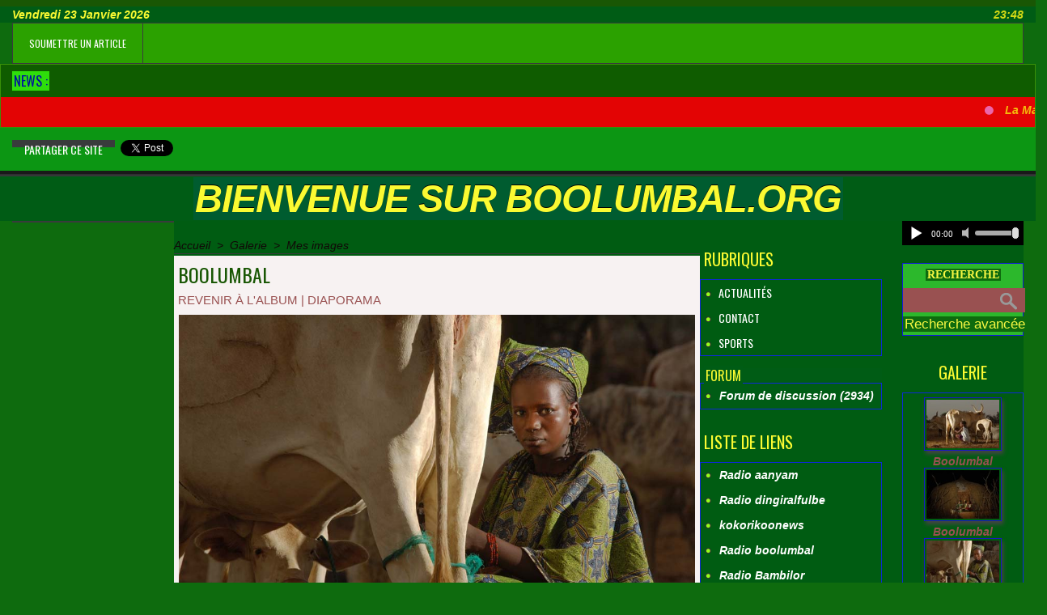

--- FILE ---
content_type: text/html; charset=UTF-8
request_url: https://www.boolumbal.org/photos/Boolumbal_gp537936.html
body_size: 7660
content:
<!DOCTYPE html PUBLIC "-//W3C//DTD XHTML 1.0 Strict//EN" "http://www.w3.org/TR/xhtml1/DTD/xhtml1-strict.dtd">
<html xmlns="http://www.w3.org/1999/xhtml"  xml:lang="fr" lang="fr">
<head>
<title>Boolumbal | Mes images | Galerie | boolumbal.org</title>
 
<meta http-equiv="Content-Type" content="text/html; Charset=UTF-8" />
<meta name="keywords" content="Bienvenue sur boolumbal.org est site internet d'information utile et pratique" />

<link rel="stylesheet" href="/var/style/style_1.css?v=1710092098" type="text/css" />
<link rel="stylesheet" href="/var/style/style.2130548.css?v=1362522984" type="text/css" />
<link href="https://fonts.googleapis.com/css?family=Oswald&display=swap" rel="stylesheet" type="text/css" />
<link rel="alternate" media="only screen and (max-width: 640px)" href="https://m.boolumbal.org/photos/Boolumbal_gp537936.html" />
<link rel="canonical" href="https://www.boolumbal.org/photos/Boolumbal_gp537936.html" />
<link rel="alternate" type="application/rss+xml" title="RSS" href="/xml/syndication.rss" />
<link rel="alternate" type="application/atom+xml" title="ATOM" href="/xml/atom.xml" />
<link rel="icon" href="/favicon.ico?v=1420895795" type="image/x-icon" />
<link rel="shortcut icon" href="/favicon.ico?v=1420895795" type="image/x-icon" />
<script src="/_public/js/jquery-1.8.3.min.js?v=1731587507" type="text/javascript"></script>
<script src="/_public/js/compress_scroller.js?v=1731587507" type="text/javascript"></script>
<script src="/_public/js/jquery.tools-1.2.7.min.js?v=1731587507" type="text/javascript"></script>
<script src="/_public/js/compress_jquery.ibox.js?v=1731587507" type="text/javascript"></script>
<script src="/_public/js/compress_ibox_embed.js?v=1731587507" type="text/javascript"></script>
<script src="/_public/js/compress_fonctions.js?v=1731587507" type="text/javascript"></script>
<script type="text/javascript">
/*<![CDATA[*//*---->*/
selected_page = ['galerie', ''];
selected_page = ['galerie', '29901'];
selected_page = ['galerie', '29901'];

 var GBRedirectionMode = 'IF_FOUND';
/*--*//*]]>*/

</script>
<style type="text/css">
.mod_2130548 .image { position: relative; }
.mod_2130548 .pinit { position:absolute;text-align:left;top:-7px;right:-4px; }
</style>

<link rel="stylesheet" type="text/css" media="screen" href="/_public/css/compress_video.css?v=1731587507" />
<link rel="stylesheet" type="text/css" media="screen" href="/_public/css/compress_video.css?v=1731587507" />


<!-- Google Analytics -->
                                                                                                                                                                                                  
 
</head>

<body class="mep1 home">
<div class="z_col0_td_inner z_td_colonne">
<!-- ********************************************** ZONE TITRE FULL ***************************************** -->
	 <div id="z_col0" class="full z_colonne">
		 <div class="z_col0_inner">

<!-- date 2142529 -->
<div id="mod_2142529" class="mod_2142529 wm-module fullbackground "><div class="fullmod">
	 <div class="date"></div>
	 <div class="heure"></div>
	 <div class="clear"></div>
</div></div>
<div id="ecart_after_2142529" class="ecart_col0" style="display:none"><hr /></div>

<!-- menu_static 10286021 -->
<div id="ecart_before_10286021" class="ecart_col0 " style="display:none"><hr /></div>
<div class="fullwidthsite">
<div id="mod_10286021" class="mod_10286021 wm-module  menu_static colonne-a background-cell- bg-height">
	 <ul class="menu_ligne"><li class="fullmod"><ul>
		 <li class="id1 cel1 keep-padding titre first last">
			 <a href="/submit/" data-link="soumettre," >
				 soumettre un article
			 </a>
		 </li>
	 </ul></li>
	 </ul>
</div>
</div>
<div id="ecart_after_10286021" class="ecart_col0" style="display:none"><hr /></div>

<!-- newsh 5144693 -->
<div id="mod_5144693" class="mod_5144693 wm-module fullbackground  module-newsh type-defilant">
	 <div class="entete"><div class="fullmod">
		 <span>News :</span>
	 </div></div>
	 <div class="titre">
		 <div id="mooquee_5144693" class="mooquee" style="visibility:visible;">
			 <img src="/_images/1.gif" id="img_marquee_start5144693" width="566" height="0" class="image marquee_start" alt="" />
			 <img class="image middle nomargin" src="https://www.boolumbal.org/_images/preset/puces/arrow61.png?v=1732287502" alt=""  /> 
			 <a href="/La-Mauritanie-accorde-la-nationalite-a-31-personnes-originaires-de-13-pays-en-2025_a23249.html">La&nbsp;Mauritanie&nbsp;accorde&nbsp;la&nbsp;nationalité&nbsp;à&nbsp;31&nbsp;personnes&nbsp;originaires&nbsp;de&nbsp;13&nbsp;pays&nbsp;en&nbsp;2025</a>
			 <img class="image middle nomargin" src="https://www.boolumbal.org/_images/preset/puces/arrow61.png?v=1732287502" alt=""  /> 
			 <a href="/𝐋𝐚-𝐫𝐮𝐞-𝐧-𝐞𝐬𝐭-𝐩𝐚𝐬-𝐜𝐨𝐮𝐩𝐚𝐛𝐥𝐞-𝐥𝐞_a23248.html">𝐋𝐚&nbsp;𝐫𝐮𝐞&nbsp;𝐧’𝐞𝐬𝐭&nbsp;𝐩𝐚𝐬&nbsp;𝐜𝐨𝐮𝐩𝐚𝐛𝐥𝐞,&nbsp;𝐥𝐞&nbsp;𝐬𝐲𝐬𝐭è𝐦𝐞&nbsp;𝐥’𝐞𝐬𝐭.</a>
			 <img class="image middle nomargin" src="https://www.boolumbal.org/_images/preset/puces/arrow61.png?v=1732287502" alt=""  /> 
			 <a href="/Port-Autonome-de-Nouakchott-passage-de-temoin-entre-Ould-Maham-et-Ould-Bennahi_a23247.html">Port&nbsp;Autonome&nbsp;de&nbsp;Nouakchott&nbsp;:&nbsp;passage&nbsp;de&nbsp;témoin&nbsp;entre&nbsp;&nbsp;Ould&nbsp;Maham&nbsp;et&nbsp;&nbsp;Ould&nbsp;Bennahi</a>
			 <img class="image middle nomargin" src="https://www.boolumbal.org/_images/preset/puces/arrow61.png?v=1732287502" alt=""  /> 
			 <a href="/Affaire-Youssouph-Kamara-en-delibere-verdict-attendu-la-semaine-prochaine_a23246.html">Affaire&nbsp;Youssouph&nbsp;Kamara&nbsp;:&nbsp;en&nbsp;délibéré,&nbsp;verdict&nbsp;attendu&nbsp;la&nbsp;semaine&nbsp;prochaine</a>
			 <img class="image middle nomargin" src="https://www.boolumbal.org/_images/preset/puces/arrow61.png?v=1732287502" alt=""  /> 
			 <a href="/Communique-conjoint_a23245.html">Communiqué&nbsp;conjoint</a>
			 <img class="image middle nomargin" src="https://www.boolumbal.org/_images/preset/puces/arrow61.png?v=1732287502" alt=""  /> 
			 <a href="/Savez-vous-que-l-Etat-mauritanien-percoit-des-taxes-sur-l-alcool-introduit-sur-son-territoire-par-certaines-ambassades_a23244.html">Savez-vous&nbsp;que&nbsp;l’État&nbsp;mauritanien&nbsp;perçoit&nbsp;des&nbsp;taxes&nbsp;sur&nbsp;l’alcool&nbsp;introduit&nbsp;sur&nbsp;son&nbsp;territoire&nbsp;par&nbsp;certaines&nbsp;ambassades&nbsp;accréditées&nbsp;en&nbsp;Mauritanie&nbsp;?</a>
			 <img class="image middle nomargin" src="https://www.boolumbal.org/_images/preset/puces/arrow61.png?v=1732287502" alt=""  /> 
			 <a href="/Une-derive-silencieuse-et-profonde-20-magistrats-tous-Bidhan-Circulez-c-est-ainsi_a23243.html">Une&nbsp;dérive&nbsp;silencieuse&nbsp;et&nbsp;profonde&nbsp;:&nbsp;&nbsp;20&nbsp;&nbsp;magistrats&nbsp;tous&nbsp;Bidhan.&nbsp;Circulez&nbsp;c’est&nbsp;ainsi.</a>
			 <img class="image middle nomargin" src="https://www.boolumbal.org/_images/preset/puces/arrow61.png?v=1732287502" alt=""  /> 
			 <a href="/Avocat-d-Aziz-Notre-client-a-subi-un-malaise-soudain-et-son-etat-est-preoccupant_a23242.html">Avocat&nbsp;d'Aziz&nbsp;:&nbsp;Notre&nbsp;client&nbsp;a&nbsp;subi&nbsp;un&nbsp;malaise&nbsp;soudain&nbsp;et&nbsp;son&nbsp;état&nbsp;est&nbsp;préoccupant</a>
			 <img class="image middle nomargin" src="https://www.boolumbal.org/_images/preset/puces/arrow61.png?v=1732287502" alt=""  /> 
			 <a href="/MAURITANIE-SILENCE-ON-TUE-_a23240.html">MAURITANIE&nbsp;:&nbsp;SILENCE,&nbsp;ON&nbsp;TUE&nbsp;!</a>
			 <img class="image middle nomargin" src="https://www.boolumbal.org/_images/preset/puces/arrow61.png?v=1732287502" alt=""  /> 
			 <a href="/Quand-le-progressisme-oublie-l-esclavage-le-Mouvement-national-democratique-MND-et-la-question-haratine_a23239.html">Quand&nbsp;le&nbsp;progressisme&nbsp;oublie&nbsp;l’esclavage&nbsp;:&nbsp;le&nbsp;Mouvement&nbsp;national&nbsp;démocratique&nbsp;(MND)&nbsp;et&nbsp;la&nbsp;question&nbsp;haratine</a>
			 <img src="/_images/1.gif" id="img_marquee_end5144693" height="0" class="image" alt="" />
		 </div>
	 </div>
</div>
<div id="ecart_after_5144693" class="ecart_col0" style="display:none"><hr /></div>

<!-- share 6062533 -->
<div id="ecart_before_6062533" class="ecart_col0 " style="display:none"><hr /></div>
<div id="mod_6062533" class="mod_6062533 wm-module fullbackground  module-share">
		 <div class="cel1">
			 <label class="entete" style="vertical-align:bottom">Partager ce site </label>
<iframe class="share" allowtransparency="true" frameborder="0" scrolling="no" src="//platform.twitter.com/widgets/tweet_button.html?url=http%3A%2F%2Fxfru.it%2FfxMxjV&amp;counturl=https%3A%2F%2Fwww.boolumbal.org&amp;text=boolumbal.org&amp;count=horizontal"></iframe>
<iframe class="share" src="//www.facebook.com/plugins/like.php?href=https%3A%2F%2Fwww.boolumbal.org&amp;layout=button_count&amp;show_faces=false&amp;width=100&amp;action=recommend&amp;colorscheme=light" scrolling="no" frameborder="0" allowTransparency="true" style="width: 145px"></iframe>
<div class="clear"></div>
		 </div>
	 <div class="pied"></div>
</div>
<div id="ecart_after_6062533" class="ecart_col0" style="display:none"><hr /></div>

<!-- titre 2142232 -->
<div id="mod_2142232" class="mod_2142232 wm-module fullbackground "><div class="fullmod">
	 <h1 class="titre"><a href="https://www.boolumbal.org/">               Bienvenue sur boolumbal.org</a></h1>
</div></div>
		 </div>
	 </div>
<!-- ********************************************** FIN ZONE TITRE FULL ************************************* -->
</div>
<div id="main">
<table id="main_table_inner" cellspacing="0">
<tr class="tr_median">
<td class="z_col1_td_inner z_td_colonne before-main-colonne">
<!-- ********************************************** COLONNE 1 ********************************************** -->
<div id="z_col1" class="z_colonne">
	 <div class="z_col1_inner z_col_median">
		 <div class="inner">

<!-- menu_static 9876782 -->
<div id="mod_9876782" class="mod_9876782 wm-module  menu_static colonne-c background-cell- bg-height">
	 <ul class="menu">
	 </ul>
</div>
		 </div>
	 </div>
</div>
<!-- ********************************************** FIN COLONNE 1 ****************************************** -->
</td>
<td class="z_col2_td_inner z_td_colonne main-colonne">
<!-- ********************************************** COLONNE 2 ********************************************** -->
<div id="z_col2" class="z_colonne">
	 <div class="z_col2_inner z_col_median">
		 <div class="inner">
<div id="breads" class="breadcrump breadcrumbs">
	 <a href="https://www.boolumbal.org/">Accueil</a>
	 <span class="sepbread">&nbsp;&gt;&nbsp;</span>
	 <a href="/photos/">Galerie</a>
	 <span class="sepbread">&nbsp;&gt;&nbsp;</span>
	 <a href="/photos/Mes-images_ga29901.html">Mes images</a>
	 <div class="clear separate"><hr /></div>
</div>
<div id="mod_2130548" class="mod_2130548 wm-module fullbackground  module-page2_galerie">
	 <div class="cel1">
		 <div class="titre_page">
		  <div>Boolumbal</div>
			 <div class="navigation_titre_page">
			 <a href="/photos/Mes-images_ga29901.html?start_pos=3"><span>Revenir à l'album</span></a>
				 <span> | </span><a href="/slideshow/29901/"><span>Diaporama</span></a>
			 </div>
		 </div>
		 <div class="image">
			 <a href="javascript:void(0)" rel="/index.php?preaction=galerie&amp;ibox&amp;id_photo=537936&amp;noinfo=1&amp;autoclose=1"><img src="/photo/gal/pic/gal-537936.jpg?v=1240858109" width="638" alt="Boolumbal" title="Boolumbal" /></a>
			 		 </div>
			 <div id="pager_photo" class="pager_photo">
				 <div class="prec pager"><a href="javascript:void(0)" rel="nofollow" onclick="$('#photo_suiv_image, #photo_suiv_suiv_image').addClass('loading').css('background-image', 'url(/_images/loading.gif)');;recharge_async('pager_photo', '/mymodule/2130548/', 'ajax=true&java=false&subaction=photo&show=pager&id_photo=537938')">&lt;</a></div>
				 <a id="photo_suiv_image" class="pp" href="/photos/Boolumbal_gp537935.html" style="background:white url(/photo/gal/pic/crop-537935.jpg) no-repeat center center">&nbsp;</a>
				 <div class="sep"></div>
				 <a id="photo_suiv_suiv_image" class="pp" href="/photos/Boolumbal_gp537934.html" style="background:white url(/photo/gal/pic/crop-537934.jpg) no-repeat center center">&nbsp;</a>
				 <div class="suiv pager"><a href="javascript:void(0)" rel="nofollow" onclick="$('#photo_suiv_image, #photo_suiv_suiv_image').addClass('loading').css('background-image', 'url(/_images/loading.gif)');; recharge_async('pager_photo', '/mymodule/2130548/', 'ajax=true&java=false&subaction=photo&show=pager&id_photo=537934')">&gt;</a></div>
				 <div class="clear"></div>
			 </div>
	 </div>
</div>
<div id="ecart_after_2130548" class="ecart_col2"><hr /></div>
		 </div>
	 </div>
</div>
<!-- ********************************************** FIN COLONNE 2 ****************************************** -->
</td>
<td class="z_col3_td_inner z_td_colonne">
<!-- ********************************************** COLONNE 3 ********************************************** -->
<div id="z_col3" class="z_colonne">
	 <div class="z_col3_inner z_col_median">
		 <div class="inner">

<!-- rubriques 3907328 -->
<div id="mod_3907328" class="mod_3907328 wm-module fullbackground  module-rubriques"><div class="fullmod">
	 <div class="entete"><div class="fullmod">
		 <span>Rubriques</span>
	 </div></div>
	 <div class="liste_rubriques" style="_width:100%;_position:relative;">
		 <div class="cel1 titre">
			 <a href="/Actualites_r1.html">
				 <img class="image middle nomargin" src="https://www.boolumbal.org/_images/preset/puces/arrow59.png?v=1732287502" alt=""  /> 
				 Actualités
			 </a>
		 </div>
		 <div class="cel1 titre">
			 <a href="/Contact_r5.html">
				 <img class="image middle nomargin" src="https://www.boolumbal.org/_images/preset/puces/arrow59.png?v=1732287502" alt=""  /> 
				 Contact
			 </a>
		 </div>
		 <div class="cel1 titre">
			 <a href="/Sports_r6.html">
				 <img class="image middle nomargin" src="https://www.boolumbal.org/_images/preset/puces/arrow59.png?v=1732287502" alt=""  /> 
				 Sports
			 </a>
		 </div>
	 </div>
</div></div>
<div id="ecart_after_3907328" class="ecart_col3"><hr /></div>

<!-- forum 3926249 -->
<div id="mod_3926249" class="mod_3926249 wm-module fullbackground  module-forum">
	 <div class="entete"><div class="fullmod">
		 <span>FORUM</span>
	 </div></div>
	 <div class="cel1 alone">
		 <h3 class="titre">
			 <img class="image middle nomargin" src="https://www.boolumbal.org/_images/preset/puces/arrow59.png?v=1732287502" alt=""  /> 
			 <a href="/forum/Forum-de-discussion_s5393.html">Forum de discussion (2934)</a>
		 </h3>
	 </div>
</div>
<div id="ecart_after_3926249" class="ecart_col3"><hr /></div>

<!-- annuaire 3907830 -->
<div id="mod_3907830" class="mod_3907830 wm-module fullbackground  module-annuaire">
	 <div class="entete"><div class="fullmod">
		 <span>Liste de liens</span>
	 </div></div>
	 <div class="annuaire">
		 <div class="cel1 first">
			 <div class="inner">
			 <div class="lien">
				 <img class="image middle nomargin" src="https://www.boolumbal.org/_images/preset/puces/arrow59.png?v=1732287502" alt=""  /> 
				 <a target="_blank" href="http://www.aanyam.com/">Radio aanyam</a>
			 </div>
				 <div class="clear"></div>
			 </div>
		 </div>
		 <div class="cel1">
			 <div class="inner">
			 <div class="lien">
				 <img class="image middle nomargin" src="https://www.boolumbal.org/_images/preset/puces/arrow59.png?v=1732287502" alt=""  /> 
				 <a target="_blank" href="http://www.dingiralfulbe.com/">Radio dingiralfulbe</a>
			 </div>
				 <div class="clear"></div>
			 </div>
		 </div>
		 <div class="cel1">
			 <div class="inner">
			 <div class="lien">
				 <img class="image middle nomargin" src="https://www.boolumbal.org/_images/preset/puces/arrow59.png?v=1732287502" alt=""  /> 
				 <a target="_blank" href="http://www.kokorikoonews.com/">kokorikoonews</a>
			 </div>
				 <div class="clear"></div>
			 </div>
		 </div>
		 <div class="cel1">
			 <div class="inner">
			 <div class="lien">
				 <img class="image middle nomargin" src="https://www.boolumbal.org/_images/preset/puces/arrow59.png?v=1732287502" alt=""  /> 
				 <a target="_blank" href="http://station.voscast.com/563246c143bc0/">Radio boolumbal</a>
			 </div>
				 <div class="clear"></div>
			 </div>
		 </div>
		 <div class="cel1">
			 <div class="inner">
			 <div class="lien">
				 <img class="image middle nomargin" src="https://www.boolumbal.org/_images/preset/puces/arrow59.png?v=1732287502" alt=""  /> 
				 <a target="_blank" href="http://tunein.com/radio/Bambilorfm-1004-s140804/">Radio Bambilor</a>
			 </div>
				 <div class="clear"></div>
			 </div>
		 </div>
		 <div class="cel1">
			 <div class="inner">
			 <div class="lien">
				 <img class="image middle nomargin" src="https://www.boolumbal.org/_images/preset/puces/arrow59.png?v=1732287502" alt=""  /> 
				 <a target="_blank" href="http://www.fuuta.info/">fuuta.info</a>
			 </div>
				 <div class="clear"></div>
			 </div>
		 </div>
		 <div class="cel1">
			 <div class="inner">
			 <div class="lien">
				 <img class="image middle nomargin" src="https://www.boolumbal.org/_images/preset/puces/arrow59.png?v=1732287502" alt=""  /> 
				 <a target="_blank" href="http://www.pulaar.org/">pulaar.org</a>
			 </div>
				 <div class="clear"></div>
			 </div>
		 </div>
		 <div class="cel1">
			 <div class="inner">
			 <div class="lien">
				 <img class="image middle nomargin" src="https://www.boolumbal.org/_images/preset/puces/arrow59.png?v=1732287502" alt=""  /> 
				 <a target="_blank" href="http://www.petefm102.com/">Radio Pété</a>
			 </div>
				 <div class="clear"></div>
			 </div>
		 </div>
		 <div class="cel1">
			 <div class="inner">
			 <div class="lien">
				 <img class="image middle nomargin" src="https://www.boolumbal.org/_images/preset/puces/arrow59.png?v=1732287502" alt=""  /> 
				 <a target="_blank" href="http://www.sagataabe.net/">Sagataabe</a>
			 </div>
				 <div class="clear"></div>
			 </div>
		 </div>
		 <div class="cel1">
			 <div class="inner">
			 <div class="lien">
				 <img class="image middle nomargin" src="https://www.boolumbal.org/_images/preset/puces/arrow59.png?v=1732287502" alt=""  /> 
				 <a target="_blank" href="http://yaakaare.com/">YAAKAARE</a>
			 </div>
				 <div class="clear"></div>
			 </div>
		 </div>
		 <div class="cel1">
			 <div class="inner">
			 <div class="lien">
				 <img class="image middle nomargin" src="https://www.boolumbal.org/_images/preset/puces/arrow59.png?v=1732287502" alt=""  /> 
				 <a target="_blank" href="http://www.mauribel.com/infos.php">mauribel</a>
			 </div>
				 <div class="clear"></div>
			 </div>
		 </div>
		 <div class="cel1">
			 <div class="inner">
			 <div class="lien">
				 <img class="image middle nomargin" src="https://www.boolumbal.org/_images/preset/puces/arrow59.png?v=1732287502" alt=""  /> 
				 <a target="_blank" href="http://www.fondou.org/">Radio Fondou</a>
			 </div>
				 <div class="clear"></div>
			 </div>
		 </div>
		 <div class="cel1">
			 <div class="inner">
			 <div class="lien">
				 <img class="image middle nomargin" src="https://www.boolumbal.org/_images/preset/puces/arrow59.png?v=1732287502" alt=""  /> 
				 <a target="_blank" href="http://www.haerelao.com/">Radio Aére Lao</a>
			 </div>
				 <div class="clear"></div>
			 </div>
		 </div>
		 <div class="cel1 last">
			 <div class="inner">
			 <div class="lien">
				 <img class="image middle nomargin" src="https://www.boolumbal.org/_images/preset/puces/arrow59.png?v=1732287502" alt=""  /> 
				 <a target="_blank" href="http://www.flamnet.info">Flamnet</a>
			 </div>
				 <div class="clear"></div>
			 </div>
		 </div>
	 </div>
</div>
<div id="ecart_after_3907830" class="ecart_col3"><hr /></div>

<!-- video 3908078 -->
<div id="mod_3908078" class="mod_3908078 wm-module fullbackground  module-video">
	 <div class="entete"><div class="fullmod">
		 <span>Les plus récentes</span>
	 </div></div>
	 <div id="inner_3908078" class="inner_tabs">
			 <div class="cel1 mosaic nb-col-1">
			 <div class="encapse_bloc clear-x2 clear-x3 clear-x4" style="float:left; width: 219px;margin-top:2px;margin-bottom:2px">
				 <div style="margin:0 auto;width:153px;">
			 <div class="photo shadow "><a href="/MAURITANIE-SILENCE-ON-TUE-_a23240.html"> <img src="/_images/1.gif" alt="" class="play_16_9" />
 <img loading="lazy" src="https://www.boolumbal.org/photo/art/imagette_16_9/93537323-65353538.jpg?v=1767611249" alt="MAURITANIE : SILENCE, ON TUE !" title="MAURITANIE : SILENCE, ON TUE !"  />
					 <img loading="lazy" src="https://www.boolumbal.org/photo/art/large_x2_16_9/93537323-65353538.jpg?v=1767611249" alt="" class="responsive" style="display:none"/></a></div>
			 <div class="content" >
				 <div class="titre"><a href="/MAURITANIE-SILENCE-ON-TUE-_a23240.html">MAURITANIE : SILENCE, ON TUE !</a></div>
				 <div class="infos">Boolumbal Boolumbal | 05/01/2026 | 821 vues</div>
				 <div class="infos"><img class="img-rating" src="/photo/bt_rating.png" class="custom" alt="0" style="" /><img class="img-rating" src="/photo/bt_rating.png" class="custom" alt="0" style="" /><img class="img-rating" src="/photo/bt_rating.png" class="custom" alt="0" style="" /><img class="img-rating" src="/photo/bt_rating.png" class="custom" alt="0" style="" /><img class="img-rating" src="/photo/bt_rating.png" class="custom" alt="0" style="" />&nbsp;&nbsp;(0 vote) | <a href="/MAURITANIE-SILENCE-ON-TUE-_a23240.html?com#comments" class="com"><span class="num_comment">0</span><span class="txt_comment"> Commentaire</span></a></div>
			 </div>
				 </div>
			 </div>
				 <div class="clear"></div>
			 <div class="encapse_bloc" style="float:left; width: 219px;margin-top:2px;margin-bottom:2px">
				 <div style="margin:0 auto;width:153px;">
			 <div class="photo shadow "><a href="/Courbevoie-le-gala-d-ACTUME-celebre-la-solidarite-la-sante-et-l-Afrique-debout_a23158.html"> <img src="/_images/1.gif" alt="" class="play_16_9" />
 <img loading="lazy" src="https://www.boolumbal.org/photo/art/imagette_16_9/92483364-64836797.jpg?v=1762892441" alt="Courbevoie : le gala d’ACTUME célèbre la solidarité, la santé et l’Afrique debout" title="Courbevoie : le gala d’ACTUME célèbre la solidarité, la santé et l’Afrique debout"  />
					 <img loading="lazy" src="https://www.boolumbal.org/photo/art/large_x2_16_9/92483364-64836797.jpg?v=1762892441" alt="" class="responsive" style="display:none"/></a></div>
			 <div class="content" >
				 <div class="titre"><a href="/Courbevoie-le-gala-d-ACTUME-celebre-la-solidarite-la-sante-et-l-Afrique-debout_a23158.html">Courbevoie : le gala d’ACTUME célèbre la solidarité, la santé et l’Afrique debout</a></div>
				 <div class="infos">Boolumbal Boolumbal | 11/11/2025 | 1955 vues</div>
				 <div class="infos"><img class="img-rating" src="/photo/bt_rating.png" class="custom" alt="0" style="" /><img class="img-rating" src="/photo/bt_rating.png" class="custom" alt="0" style="" /><img class="img-rating" src="/photo/bt_rating.png" class="custom" alt="0" style="" /><img class="img-rating" src="/photo/bt_rating.png" class="custom" alt="0" style="" /><img class="img-rating" src="/photo/bt_rating.png" class="custom" alt="0" style="" />&nbsp;&nbsp;(0 vote) | <a href="/Courbevoie-le-gala-d-ACTUME-celebre-la-solidarite-la-sante-et-l-Afrique-debout_a23158.html?com#comments" class="com"><span class="num_comment">0</span><span class="txt_comment"> Commentaire</span></a></div>
			 </div>
				 </div>
			 </div>
				 <div class="clear"></div>
			 <div class="encapse_bloc clear-x2" style="float:left; width: 219px;margin-top:2px;margin-bottom:2px">
				 <div style="margin:0 auto;width:153px;">
			 <div class="photo shadow "><a href="/Attention--Pas-d-amalgames_a23150.html"> <img src="/_images/1.gif" alt="" class="play_16_9" />
 <img loading="lazy" src="https://www.boolumbal.org/images/video/3480071/modules/imagette_16-9.jpg?v=1762511217" alt="Attention ! Pas d'amalgames..." title="Attention ! Pas d'amalgames..."  />
					 <img loading="lazy" src="https://www.boolumbal.org/images/video/3480071/modules/imagette_16-9.jpg?v=1762511217" alt="" class="responsive" style="display:none"/></a></div>
			 <div class="content" >
				 <div class="titre"><a href="/Attention--Pas-d-amalgames_a23150.html">Attention ! Pas d'amalgames...</a></div>
				 <div class="infos">Boolumbal Boolumbal | 07/11/2025 | 4149 vues</div>
				 <div class="infos"><img class="img-rating" src="/photo/bt_rating.png" class="custom" alt="0" style="" /><img class="img-rating" src="/photo/bt_rating.png" class="custom" alt="0" style="" /><img class="img-rating" src="/photo/bt_rating.png" class="custom" alt="0" style="" /><img class="img-rating" src="/photo/bt_rating.png" class="custom" alt="0" style="" /><img class="img-rating" src="/photo/bt_rating.png" class="custom" alt="0" style="" />&nbsp;&nbsp;(0 vote) | <a href="/Attention--Pas-d-amalgames_a23150.html?com#comments" class="com"><span class="num_comment">0</span><span class="txt_comment"> Commentaire</span></a></div>
			 </div>
				 </div>
			 </div>
				 <div class="clear"></div>
				 <div class="clear clearimportant"></div>
			 </div>
	 </div>
</div>
<div id="ecart_after_3908078" class="ecart_col3"><hr /></div>

<!-- services_web2 5154868 -->
<div id="ecart_before_5154868" class="ecart_col3 responsive" style="display:none"><hr /></div>
<div id="mod_5154868" class="mod_5154868 wm-module fullbackground  services_web2">
		 <div class="cel1">
	 <div class="clear"></div>
		 </div>
</div>
<div id="ecart_after_5154868" class="ecart_col3"><hr /></div>

<!-- une_video 5155851 -->
<div id="ecart_before_5155851" class="ecart_col3 responsive" style="display:none"><hr /></div>
<div id="mod_5155851" class="mod_5155851 wm-module fullbackground  module-une_video">
	 <div class="cel1">
				 <div id="player_5155851" class="center video-wrapper">
					 <iframe class="wmvid" src="https://www.boolumbal.org/embed/23150/?title=1&auteur=1&embed=true&share=true&playlist=true&subscribe=true&fromWm=1&preload=none&" width="143" height="255" frameborder="0" webkitAllowFullScreen allowFullScreen></iframe>
				 </div>
		 <a href="https://www.boolumbal.org/Attention--Pas-d-amalgames_a23150.html" class="titre">Attention ! Pas d'amalgames...</a>
		 <div class="pied_page">Publié par <span>Boolumbal Boolumbal</span>
 le <span>07/11/2025</span>
 à <span>11:19</span>
<span> | </span><a href="https://www.boolumbal.org/Attention--Pas-d-amalgames_a23150.html?com#comments">0 Commentaire</a>
		 </div>
		 <div class="lire_suite">
			 <a href="/Attention--Pas-d-amalgames_a23150.html">
				 <img src="https://www.boolumbal.org/photo/mod_ls-5155851.png?v=1342117846" alt="Lire la suite" title="Lire la suite" />
			 </a>
		 </div>
	 </div>
	 <div class="pied"></div>
</div>
		 </div>
	 </div>
</div>
<!-- ********************************************** FIN COLONNE 3 ****************************************** -->
</td>
<td class="z_col4_td_inner z_td_colonne">
<!-- ********************************************** COLONNE 4 ********************************************** -->
<div id="z_col4" class="z_colonne">
	 <div class="z_col4_inner z_col_median">
		 <div class="inner">

<!-- html 28566015 -->
	 <!--VosCast.com Flash Player-->
<script type="text/javascript" src="//cdn.voscast.com/player/?key=b90ba186b7a381c9b4e2f9e2ed0d8d2e"></script>
<!--End Player-->






<div id="ecart_after_28566015" class="ecart_col4"><hr /></div>

<!-- recherche 5758321 -->
<div id="ecart_before_5758321" class="ecart_col4 responsive" style="display:none"><hr /></div>
<div id="mod_5758321" class="mod_5758321 wm-module fullbackground  recherche type-3">
	 <form id="form_5758321" action="/search/" method="get" enctype="application/x-www-form-urlencoded" >
	 <div class="entete"><div class="fullmod">
		 <span>Recherche</span>
	 </div></div>
		 <div class="cel1">
			 <input type="text" style="width:100px" id="keyword_5758321" name="keyword" value="" class="button"  onkeydown="if(event.keyCode == 13) $('#form_5758321').submit()" />			 <div class="avance" style="margin-top:5px">
				 <a href="/search/?avance=1">Recherche avancée</a>
			 </div>
		 </div>
	 </form>
</div>
<div id="ecart_after_5758321" class="ecart_col4"><hr /></div>

<!-- galerie 3907447 -->
<div id="mod_3907447" class="mod_3907447  module-galerie type-1"><div class="fullmod">
	 <div class="entete"><div class="fullmod">
		 <span>Galerie</span>
	 </div></div>
			 <div class="cel1 alone nb-col-1  with_text" style="overflow:hidden;padding-top:5px;padding-bottom:5px">
				 <div class="col clear-x2 clear-x3 clear-x4" style="position:relative;width:128px;;margin-right:0">
					 <a href="https://www.boolumbal.org/photos/Boolumbal_gp537938.html" class="shadow"><img src="https://www.boolumbal.org/photo/gal/min/mgal-537938.jpg?v=1240858122" alt="Boolumbal" title="Boolumbal" width="90" class="vignette" style=";" /></a>
					 <div class="titre"><a href="https://www.boolumbal.org/photos/Boolumbal_gp537938.html">Boolumbal</a></div>
				 </div>
				 <div class="col" style="position:relative;width:128px;;margin-right:0">
					 <a href="https://www.boolumbal.org/photos/Boolumbal_gp537937.html" class="shadow"><img src="https://www.boolumbal.org/photo/gal/min/mgal-537937.jpg?v=1240858117" alt="Boolumbal" title="Boolumbal" width="90" class="vignette" style=";" /></a>
					 <div class="titre"><a href="https://www.boolumbal.org/photos/Boolumbal_gp537937.html">Boolumbal</a></div>
				 </div>
				 <div class="col clear-x2" style="position:relative;width:128px;;margin-right:0">
					 <a href="https://www.boolumbal.org/photos/Boolumbal_gp537936.html" class="shadow"><img src="https://www.boolumbal.org/photo/gal/min/mgal-537936.jpg?v=1240858109" alt="Boolumbal" title="Boolumbal" width="90" class="vignette" style=";" /></a>
					 <div class="titre"><a href="https://www.boolumbal.org/photos/Boolumbal_gp537936.html">Boolumbal</a></div>
				 </div>
				 <div class="col clear-x3" style="position:relative;width:128px;;margin-right:0">
					 <a href="https://www.boolumbal.org/photos/Boolumbal_gp537935.html" class="shadow"><img src="https://www.boolumbal.org/photo/gal/min/mgal-537935.jpg?v=1240858100" alt="Boolumbal" title="Boolumbal" width="90" class="vignette" style=";" /></a>
					 <div class="titre"><a href="https://www.boolumbal.org/photos/Boolumbal_gp537935.html">Boolumbal</a></div>
				 </div>
				 <div class="col clear-x2 clear-x4" style="position:relative;width:128px;;margin-right:0">
					 <a href="https://www.boolumbal.org/photos/Boolumbal_gp537934.html" class="shadow"><img src="https://www.boolumbal.org/photo/gal/min/mgal-537934.jpg?v=1240858090" alt="Boolumbal" title="Boolumbal" width="90" class="vignette" style=";" /></a>
					 <div class="titre"><a href="https://www.boolumbal.org/photos/Boolumbal_gp537934.html">Boolumbal</a></div>
				 </div>
				 <div class="col" style="position:relative;width:128px;;margin-right:0">
					 <a href="https://www.boolumbal.org/photos/Boolumbal_gp537933.html" class="shadow"><img src="https://www.boolumbal.org/photo/gal/min/mgal-537933.jpg?v=1240858078" alt="Boolumbal" title="Boolumbal" width="90" class="vignette" style=";" /></a>
					 <div class="titre"><a href="https://www.boolumbal.org/photos/Boolumbal_gp537933.html">Boolumbal</a></div>
				 </div>
				 <div class="col clear-x2 clear-x3" style="position:relative;width:128px;;margin-right:0">
					 <a href="https://www.boolumbal.org/photos/Boolumbal_gp537932.html" class="shadow"><img src="https://www.boolumbal.org/photo/gal/min/mgal-537932.jpg?v=1240858062" alt="Boolumbal" title="Boolumbal" width="90" class="vignette" style=";" /></a>
					 <div class="titre"><a href="https://www.boolumbal.org/photos/Boolumbal_gp537932.html">Boolumbal</a></div>
				 </div>
				 <div class="col" style="position:relative;width:128px;;margin-right:0">
					 <a href="https://www.boolumbal.org/photos/Boolumbal_gp537929.html" class="shadow"><img src="https://www.boolumbal.org/photo/gal/min/mgal-537929.jpg?v=1240858002" alt="Boolumbal" title="Boolumbal" width="90" class="vignette" style=";" /></a>
					 <div class="titre"><a href="https://www.boolumbal.org/photos/Boolumbal_gp537929.html">Boolumbal</a></div>
				 </div>
				 <div class="col clear-x2 clear-x4" style="position:relative;width:128px;;margin-right:0">
					 <a href="https://www.boolumbal.org/photos/Boolumbal_gp537925.html" class="shadow"><img src="https://www.boolumbal.org/photo/gal/min/mgal-537925.jpg?v=1240857826" alt="Boolumbal" title="Boolumbal" width="90" class="vignette" style=";" /></a>
					 <div class="titre"><a href="https://www.boolumbal.org/photos/Boolumbal_gp537925.html">Boolumbal</a></div>
				 </div>
				 <div class="col clear-x3" style="position:relative;width:128px;;margin-right:0">
					 <a href="https://www.boolumbal.org/photos/Boolumbal_gp537924.html" class="shadow"><img src="https://www.boolumbal.org/photo/gal/min/mgal-537924.jpg?v=1240857812" alt="Boolumbal" title="Boolumbal" width="90" class="vignette" style=";" /></a>
					 <div class="titre"><a href="https://www.boolumbal.org/photos/Boolumbal_gp537924.html">Boolumbal</a></div>
				 </div>
				 <div class="col clear-x2" style="position:relative;width:128px;;margin-right:0">
					 <a href="https://www.boolumbal.org/photos/Boolumbal_gp537923.html" class="shadow"><img src="https://www.boolumbal.org/photo/gal/min/mgal-537923.jpg?v=1240857797" alt="Boolumbal" title="Boolumbal" width="90" class="vignette" style=";" /></a>
					 <div class="titre"><a href="https://www.boolumbal.org/photos/Boolumbal_gp537923.html">Boolumbal</a></div>
				 </div>
				 <div class="col" style="position:relative;width:128px;;margin-right:0">
					 <a href="https://www.boolumbal.org/photos/Boolumbal_gp536442.html" class="shadow"><img src="https://www.boolumbal.org/photo/gal/min/mgal-536442.jpg?v=1240783244" alt="Boolumbal" title="Boolumbal" height="90" class="vignette" style=";" /></a>
					 <div class="titre"><a href="https://www.boolumbal.org/photos/Boolumbal_gp536442.html">Boolumbal</a></div>
				 </div>
				 <div class="clear clearimportant"></div>
			 </div>
</div></div>
<div id="ecart_after_3907447" class="ecart_col4"><hr /></div>

<!-- newsletter 2345116 -->
<div id="ecart_before_2345116" class="ecart_col4 responsive" style="display:none"><hr /></div>
<div id="mod_2345116" class="mod_2345116 wm-module fullbackground  module-newsletter">
	 <div class="entete"><div class="fullmod">
		 <span>Inscription à la newsletter</span>
	 </div></div>
	 <form action="/newsletter/" method="post" id="form_newsletter_2345116">
		 <div class="cel1 nowrap">
			 <input type="hidden" name="subaction" value="add" />
<input type="hidden" name="html_texte" value="html" />
			 <div class="inputs">
				 <span>
					<input type="text" style="width:100px" class="button hiddeninput" id="email_2345116_safe" name="email_safe" onfocus="$(this).hide(); $('#email_2345116').show(); $('#email_2345116').focus()"  value="" />
<input type="text" style="display:none;width:100px" id="email_2345116" class="button realinput" name="email" onblur="if (this.value == '') {$(this).hide(); $('#email_2345116_safe').show();}"  value="" />
				</span>
				<span>
<input type="image" src="https://www.boolumbal.org/photo/ok.png?v=1338364965" alt="OK" title="OK" />				</span>
			 </div>
		 </div>
	 </form>
<script type='text/javascript'>make_print_object("2345116", "20016", "form_newsletter_2345116");
</script>
</div>
		 </div>
	 </div>
</div>
<!-- ********************************************** FIN COLONNE 4 ****************************************** -->
</td>
</tr>

<tr>
<td class="z_col100_td_inner z_td_colonne" colspan="4">
<!-- ********************************************** ZONE OURS ********************************************** -->
<div id="z_col100" class="z_colonne">
	 <div class="z_col100_inner">
		 <div class="inner">

<!-- ours 2144582 -->
<div id="mod_2144582" class="mod_2144582 wm-module fullbackground  module-ours"><div class="fullmod">
	 <div class="legal">
		 
	 </div>
	 <div class="bouton">
		 <a href="/admin/">Accès membres</a>
		 <span> | </span>
		 <a href="/sitemap/">Plan du site</a>
		 <span> | </span>
		 <img src="/_images/icones/rssmini.gif" alt="RSS" class="image" /> <a href="/feeds/">Syndication</a>
		 <span> | </span>
		 <a href="http://www.wmaker.net/" target="_blank" title="Créer son site web avec WMaker.net">Powered by WM</a>
	</div>
</div></div>
		 </div>
	 </div>
</div>
<!-- ********************************************** FIN ZONE OURS ****************************************** -->
</td>
</tr>
</table>

</div>
<script type="text/javascript">
/*<![CDATA[*//*---->*/
var list_dates = []; var currentDate = new Date(); 
list_dates['2026-1-23'] = 'Vendredi 23 Janvier 2026';
list_dates['2026-1-24'] = 'Samedi 24 Janvier 2026';
list_dates['2026-1-25'] = 'Dimanche 25 Janvier 2026';
list_dates['2026-1-26'] = 'Lundi 26 Janvier 2026';
list_dates['2026-1-27'] = 'Mardi 27 Janvier 2026';
$('.mod_2142529 .date').html(list_dates[currentDate.getFullYear()+'-'+(currentDate.getMonth()+1)+'-'+currentDate.getDate()]);
            setDatetime2142529();
            var timer2142529 = setInterval(setDatetime2142529, 60*1000);
            function setDatetime2142529() {
                $('.mod_2142529 .heure').html(currentDate.getHours() + ':' + addZero(currentDate.getMinutes()));
            }

        function addZero(i) {
            if (i < 10) {
                i = '0' + i;
            }
            return i;
        }
        if (typeof wm_select_link === 'function') wm_select_link('.mod_10286021 ul li a');

	 
	toleft_5144693 		= false;
	stop_5144693 		= false;
	speed_5144693 		= 40;
	steps_5144693 		= 1;
	newsh_start(5144693); 
	
	if ($("#mooquee_5144693").length)		$("#mooquee_5144693").hover(function() { stop_5144693 = true; }, function() { stop_5144693 = false; });
	if (typeof wm_select_link === 'function') wm_select_link('.mod_9876782 ul li a');
if (typeof wm_select_link === 'function') wm_select_link('.mod_3907328 .div-expand');

$(function() {
    var ok_search = false;
    var search = document.location.pathname.replace(/^(.*)\/search\/([^\/]+)\/?(.*)$/, '$2');
    if (search != '' && search != document.location.pathname)	{ 
        ok_search = true;
    } else {
        search = document.location.search.replace(/^\?(.*)&?keyword=([^&]*)&?(.*)/, '$2');
        if (search != '' && search != document.location.search)	{
            ok_search = true;
        }
    }
    if (ok_search) {
        $('#icon-search-5758321').trigger('click');
        $('#keyword_safe_5758321').hide(); 
        $('#keyword_5758321').val(decodeURIComponent(search).replace('+', ' ')).show();
    }
});
 
/*--*//*]]>*/
</script>
</body>

</html>


--- FILE ---
content_type: text/html; charset=UTF-8
request_url: https://cdn.voscast.com/player/player.php?host=s6.voscast.com&port=9254&mount=/stream&autoplay=true&icecast=true
body_size: 1362
content:
<!DOCTYPE html><script type="12ae372d09dc397d98761b08-text/javascript" src="jquery-3.7.1.min.js"></script>
<script type="12ae372d09dc397d98761b08-text/javascript" src="vosplayer-3.0.0.min.js"></script>
<script type="12ae372d09dc397d98761b08-text/javascript" src="player-2025-09-14-i.js"></script>
<style type="text/css">
    * {
        margin: 0px;
        padding: 0px;
    }

    .html5player_697408bdb7646 {
        width: 150px;
        height: 30px;
        position: relative;
        margin: 0px;
        background: #000000;
        -webkit-touch-callout: none;
        -webkit-user-select: none;
        -khtml-user-select: none;
        -moz-user-select: none;
        -ms-user-select: none;
        user-select: none;
    }

    .info_697408bdb7646 {
        width: 50px;
    }

    .controls_697408bdb7646 {
        position: absolute;
        height: 29px;
        width: 36px;
        border-radius: 14px;
        box-shadow: inset 0px 0px 0px 7px;
    }

    /* Modern icons: white on black, no images */
    .control-playing_697408bdb7646::before,
    .control-paused_697408bdb7646::before,
    .controls_697408bdb7646::before {
        content: '';
        position: absolute;
        top: 50%;
        left: 50%;
        transform: translate(-50%, -50%);
        width: 0;
        height: 0;
    }

    .control-paused_697408bdb7646::before {
        /* Play triangle (smaller) */
        border-left: 13px solid #fff;
        border-top: 8px solid transparent;
        border-bottom: 8px solid transparent;
    }

    .control-playing_697408bdb7646::before {
        /* Pause (two bars, smaller) */
        width: 10px;
        height: 12px;
        background:
            linear-gradient(#fff, #fff) left center/3px 12px no-repeat,
            linear-gradient(#fff, #fff) right center/3px 12px no-repeat;
        content: '';
    }

    /* Buffering spinner over the control button (replaces play/pause icon) */
    .html5player_697408bdb7646.is-buffering .controls_697408bdb7646::before {
        display: block;
        width: 12px;
        height: 12px;
        border-radius: 50%;
        border: 2px solid rgba(233, 238, 249, 1);
        border-top-color: var(--accent, #fff);
        background: transparent;
        pointer-events: none;
        will-change: transform;
        animation: spin_697408bdb7646 0.8s linear infinite;
        transform: translate(-50%, -50%);
    }

    @keyframes spin_697408bdb7646 {
        0% {
            transform: translate(-50%, -50%) rotate(0deg);
        }

        100% {
            transform: translate(-50%, -50%) rotate(360deg);
        }
    }

    div.volume_697408bdb7646 {
        width: 50px;
        height: 6px;
        left: 90px;
        position: absolute;
        bottom: 12px;
        background: #AAA;
        border-radius: 4px;
    }

    div.duration_697408bdb7646 {
        position: absolute;
        font-size: 11px;
        font-family: Tahoma;
        left: 36px;
        bottom: 8px;
        color: #FFFFFF;
    }

    div.mute-button_697408bdb7646 {
        width: 16px;
        height: 16px;
        background: url('speaker_white.png') no-repeat;
        background-size: 100% 100%;
        font-size: 10px;
        font-family: Tahoma;
        position: absolute;
        left: 70px;
        bottom: 7px;
    }

    div.vol-drag_697408bdb7646 {
        position: absolute;
        left: 40%;
        border-radius: 5px;
        height: 14px;
        top: -5px;
        width: 8px;
        background: #DDD;
        border: 1px solid black;
        overflow: hidden;
    }

    div.vol-drag_697408bdb7646:hover {
        background: #FFF;
    }
</style>
<div id="697408bdb7646" class="html5player_697408bdb7646" unselectable="on">
    <div class="player-gutter_697408bdb7646" style="overflow:hidden;"></div>
    <div class="controls_697408bdb7646 control-paused_697408bdb7646" unselectable="on"></div>
    <div class="info_697408bdb7646" unselectable="on">
        <div class="duration_697408bdb7646" unselectable="on">00:00</div>
        <div class="mute-button_697408bdb7646" unselectable="on"></div>
        <div class="volume_697408bdb7646" unselectable="on">
            <div class="vol-drag_697408bdb7646" unselectable="on"></div>
        </div>
    </div>
</div><!--[if IE 6]><style type="text/css">.control-playing_697408bdb7646, .control-paused_697408bdb7646 { background:#000000; }</style><script type="text/javascript">$('.controls_697408bdb7646').prepend('<img style="margin:3px 0 0 0px;" src="ie6.gif" width="19" height="12" alt=""/>');</script><![endif]-->
<script type="12ae372d09dc397d98761b08-text/javascript">
    var useFlash = false;
    var autoplay = true;
    var icecast = true;
            (function() {
            var streamUrl = 'https://s6.voscast.com:9255/stream';
            new voscast.createPlayer(streamUrl, '697408bdb7646', autoplay, icecast, useFlash);
        })();
    document.oncontextmenu = RightMouseDown;

    function RightMouseDown() {
        return false;
    }
</script><script defer src="https://static.cloudflareinsights.com/beacon.min.js/vcd15cbe7772f49c399c6a5babf22c1241717689176015" integrity="sha512-ZpsOmlRQV6y907TI0dKBHq9Md29nnaEIPlkf84rnaERnq6zvWvPUqr2ft8M1aS28oN72PdrCzSjY4U6VaAw1EQ==" data-cf-beacon='{"version":"2024.11.0","token":"774c7e7c0e304c20a849d9e589d5c163","server_timing":{"name":{"cfCacheStatus":true,"cfEdge":true,"cfExtPri":true,"cfL4":true,"cfOrigin":true,"cfSpeedBrain":true},"location_startswith":null}}' crossorigin="anonymous"></script>
<script src="/cdn-cgi/scripts/7d0fa10a/cloudflare-static/rocket-loader.min.js" data-cf-settings="12ae372d09dc397d98761b08-|49" defer></script>

--- FILE ---
content_type: text/css
request_url: https://www.boolumbal.org/var/style/style_1.css?v=1710092098
body_size: 6606
content:
body, .body {margin: 0;padding: 0.1px;height: 100%;font-family: "Arial", sans-serif;background-color: #0E6B0E;background-image : none;}#main, #z_col0.full .fullmod {width: 1250px;margin: 0 auto;}#z_col0.full .fullmod {border:none;margin-top: 0;margin-bottom: 0;}.fullwidthsite {width: 1250px;margin: 0 auto;}#main_table_inner {border-spacing: 0;width: 1250px;padding: 0;background-color: transparent;}#z_col130 {position: static;}.z_col130_td_inner {vertical-align: top;padding: 0;background-color: transparent;}.z_col130_inner {background-color: transparent;}#z_col130 .z_col130_inner {height: 0px;}#z_col130 div.ecart_col130 {height: 0px;}#z_col130 div.ecart_col130 hr{display: none;}#z_centre {position: relative;width: 100%;}.z_centre_inner {overflow: hidden;width: 100%;display: block;}#z_col0 {position: static;}.z_col0_td_inner {vertical-align: top;padding: 0;background-color: transparent;border-top: 8px #195704 solid;}.z_col0_inner {background-color: transparent;}#z_col0 .z_col0_inner {padding: 0px 0px 0px 0px;}#z_col0 div.ecart_col0 {height: 0px;}#z_col0 div.ecart_col0 hr{display: none;}#z_col1 {position: static;width: 200px;}.z_col1_td_inner {vertical-align: top;padding: 0;width: 200px;background-color: transparent;}.z_col1_inner {background-color: transparent;}#z_col1 .z_col1_inner {padding: px px px px;}#z_col1 div.ecart_col1 {height: 5px;}#z_col1 div.ecart_col1 hr{display: none;}#z_col2 {position: static;width: 650px;}.z_col2_td_inner {vertical-align: top;padding: 0;width: 650px;background-color: #005C12;}.z_col2_inner {background-color: #005C12;}#z_col2 .z_col2_inner {padding: 22px 0px 20px 0px;}#z_col2 div.ecart_col2 {height: 20px;}#z_col2 div.ecart_col2 hr{display: none;}#z_col3 {position: static;width: 250px;}.z_col3_td_inner {vertical-align: top;padding: 0;width: 250px;background-color: #005C12;}.z_col3_inner {background-color: #005C12;}#z_col3 .z_col3_inner {padding: 22px 25px 20px 0px;}#z_col3 div.ecart_col3 {height: 15px;}#z_col3 div.ecart_col3 hr{display: none;}#z_col4 {position: static;width: 150px;}.z_col4_td_inner {vertical-align: top;padding: 0;width: 150px;background-color: #005C12;}.z_col4_inner {background-color: #005C12;}#z_col4 .z_col4_inner {padding: 0px 0px 0px 0px;}#z_col4 div.ecart_col4 {height: 20px;}#z_col4 div.ecart_col4 hr{display: none;}#z_colfull {position: static;}.z_colfull_td_inner {vertical-align: top;padding: 0;background-color: #005C12;}.z_colfull_inner {background-color: #005C12;}#z_colfull .z_colfull_inner {padding: 22px 0px 20px 0px;}#z_colfull div.ecart_colfull {height: 20px;}#z_colfull div.ecart_colfull hr{display: none;}#z_col100 {position: static;}.z_col100_td_inner {vertical-align: top;padding: 0;background-color: transparent;background-repeat: no-repeat;}.z_col100_inner {background-color: transparent;background-repeat: no-repeat;}#z_col100 .z_col100_inner {padding: 20px 0px 30px 0px;}#z_col100 div.ecart_col100 {height: 10px;}#z_col100 div.ecart_col100 hr{display: none;}#z_col0.full .mod_2142529 .cel1 .fullmod, #z_col0.full .mod_2142529 .entete .fullmod, #z_col0.full .mod_2142529 .cel2 .fullmod {width: 1246px;}.mod_2142529 {position: relative;background-color: #005C15;padding: 2px 2px;overflow: hidden;}.mod_2142529 .date{position: relative;padding-right: 10px;float: left;color: #FAFA32;text-decoration: none;text-align: left;font: italic  bold  14px "Arial", sans-serif;}.mod_2142529 .heure{position: relative;padding-left: 10px;float: right;color: #D2D915;text-align: right;text-decoration: none;font: italic  bold  14px "Arial", sans-serif;}#z_col0.full .mod_2142232 .cel1 .fullmod, #z_col0.full .mod_2142232 .entete .fullmod, #z_col0.full .mod_2142232 .cel2 .fullmod {width: 1250px;}.mod_2142232 {position: relative;background-color: #005C15;margin: 0;padding: 0px 0px;}.mod_2142232 .titre, .mod_2142232 .titre a{color: #FAFA32;text-align: center;text-decoration: none;text-transform: uppercase;font: italic  bold  47px "Tahoma", "Geneva", sans-serif;text-shadow: #000000 0px -1px 0px;letter-spacing: -1px;}.mod_2142232 .titre a:hover{color: #000000;text-decoration: none;background: #14CC30;font-weight: normal;}.mod_2142232 .titre a{background-color: #005C30;padding: 0 2px;}.mod_2142232 .titre_image{color: #FAFA32;text-align: center;text-decoration: none;text-transform: uppercase;font: italic  bold  47px "Tahoma", "Geneva", sans-serif;text-shadow: #000000 0px -1px 0px;letter-spacing: -1px;position: relative;display: block;}.mod_2142232 .image{margin: 0;}#z_col0.full .mod_6062533 .cel1 .fullmod, #z_col0.full .mod_6062533 .entete .fullmod, #z_col0.full .mod_6062533 .cel2 .fullmod {width: 1220px;}.mod_6062533 .entete{background-color: #0C9613;background-image: url(https://www.boolumbal.org/photo/mod-6062533.png?v=1373735923);background-repeat: repeat-x;padding: 8px 15px;color: #FFFFFF;text-align: left;text-decoration: none;text-transform: uppercase;font: normal 14px/0.5em "Oswald", "Arial", sans-serif;}.mod_6062533 .entete span, .mod_6062533 .entete a{background-color: #E16020;padding: 0 2px;}.mod_6062533 .entete{float: left;margin: 7px 7px 7px 0;}.mod_6062533 .cel1{position: relative;background-color: #0C9613;padding: 8px 15px;}.mod_6062533 .pied{background-image: url(https://www.boolumbal.org/photo/pied-6062533.png?v=1373735923);background-repeat: repeat-x;height: 7px;}.mod_6062533 .share{float: left;width: 115px;height: 20px;margin: 7px 0;}.mod_5154868 {position: relative;}.mod_5154868 .entete{background-color: transparent;position: relative;margin: 0;padding: 0;color: #E16020;text-align: left;text-decoration: none;text-transform: uppercase;font: normal 22px/2em "Oswald", "Arial", sans-serif;}.mod_5154868 .cel1{position: relative;background-color: transparent;padding: 0px 0;}.mod_5154868 .lien, .mod_5154868 .lien a{color: #110808;text-align: left;text-decoration: none;font: italic  normal 14px "Helvetica", sans-serif;}.mod_5154868 .lien a:hover{color: #FFFFFF;text-decoration: none;background: transparent;font-weight: normal;}.mod_5154868 .lien a, .mod_5154868 a.lien{display: block;_width: 52px;}.mod_5154868 .lien{padding: 0 8px;float: left;position: relative;}.mod_2144582 {position: relative;background-color: #CCCCCC;padding: 6px 6px;}.mod_2144582 .legal, .mod_2144582 .legal a{color: #110808;text-align: center;font: italic  bold  13px "Arial", sans-serif;}.mod_2144582 .bouton, .mod_2144582 .bouton a{color: #110808;text-align: justify;text-decoration: none;font: italic  bold  13px "Arial", sans-serif;}.mod_2144582 .bouton a:hover{color: #995151;text-decoration: none;background: transparent;font-weight: bold;}.mod_5277103 {border: 1px solid #1818C4;background-image: url(http://www.boolumbal.org/photo/fond-5277103.png?v=1346273742);background-color:#2CB82C;background-position: top center;background-repeat: no-repeat;position: relative;}.mod_5277103 .entete{background-color: #075E10;position: relative;margin: 0;padding: 0;text-transform: uppercase;text-decoration: none;text-align: left;color: #E16020;font: normal 18px/2em "Oswald", "Arial", sans-serif;}.mod_5277103 .cel1{position: relative;padding: 3px 25px;}.mod_5277103 .left{position: relative;padding-right: 10px;float: left;}.mod_5277103 .right{position: relative;padding-left: 10px;float: right;}.mod_5277103 .center, .mod_5277103 .top{position: relative;padding-bottom: 10px;float: none;text-align: center;}.mod_5277103 .rubrique, .mod_5277103 .rubrique a{text-transform: uppercase;text-decoration: none;text-align: left;color: #999999;font: normal 11px "Helvetica", sans-serif;}.mod_5277103 .rubrique a:hover{text-decoration: none;background: transparent;font-weight: normal;}.mod_5277103 .titre, .mod_5277103 .titre a{text-decoration: none;text-align: left;color: #1E52B8;text-transform: uppercase;font: normal 20px/2em "Oswald", "Arial", sans-serif;}.mod_5277103 .titre a:hover, .mod_5277103 .menu_arrow li.selected .titre a, .mod_5277103 .menu li.selected a.titre{color: #999999;text-decoration: none;background: transparent;font-weight: normal;}.mod_5277103 .premier_titre, .mod_5277103 .premier_titre a{text-transform: uppercase;text-decoration: none;text-align: left;color: #F7F2F2;font: normal 20px/2em "Oswald", "Arial", sans-serif;}.mod_5277103 .premier_titre a:hover{color: #999999;text-decoration: none;background: transparent;font-weight: normal;}.mod_5277103 .texte, .mod_5277103 .texte a{text-decoration: none;text-align: left;color: #000000;font: italic  bold  13px/1.5em "Helvetica", sans-serif;margin: 0;}.mod_5277103 .texte a:hover{color: #F7F2F2;text-decoration: none;background: transparent;font-weight: bold;}.mod_5277103 .legende{text-decoration: none;text-align: left;color: #000000;font: italic  bold  13px/1.5em "Helvetica", sans-serif;text-align: center;font-weight: bold;}.mod_5277103 .auteur, .mod_5277103 a.auteur, .mod_5277103 a.auteur:hover{text-decoration: none;text-align: left;color: #999999;font: normal 12px "Helvetica", sans-serif;text-decoration: none;background-color: transparent;}.mod_5277103 .date, .mod_5277103 .date a, .mod_5277103 a.date, .mod_5277103 a.date:hover{text-decoration: none;text-align: left;color: #999999;font: normal 12px "Helvetica", sans-serif;text-decoration: none;background-color: transparent;}.mod_5277103 .une{background-color: #2CB82C;width: 648px;position: relative;}.mod_5277103 .une_6 .cel1{padding: 0;}.mod_5277103 .lire_suite{text-align: right;}.mod_5277103 .lire_suite a, .mod_5277103 .lire_suite img{text-decoration: none;color: #000000;font: italic 13px "Helvetica", sans-serif;padding-right: 1ex;border: none;}.mod_5277103 .fond{text-decoration: none;color: #000000;font: italic 13px "Helvetica", sans-serif;padding-right: 1ex;border: none;background: #E0B91B;}.mod_5277103 table.fond td{vertical-align: top;}.mod_5277103 td .pager{padding: 0;}.mod_5277103 .pager a, .mod_5277103 .pager a.sel, .mod_5277103 .pager a:hover{display: inline-block;padding: 0 !important;margin: 0 3px;height: 10px;line-height: 10px !important;_height: 5px;width: 10px;vertical-align: 5%;border-radius: 25px;-moz-border-radius: 25px;-webkit-border-radius: 25px;}.mod_5277103 .cellpadding{padding: 10px;}.mod_5277103 .border_ie{border-bottom: 1px solid #2CB82C;}.mod_5277103 .scroller{overflow: hidden;}.mod_5277103 .pager, .mod_5277103 .pager a{text-decoration: none;text-align: left;color: #ADBEC7;font: normal 14px/0.5em "Helvetica", sans-serif;font-weight: normal;}.mod_5277103 .pager{padding: 10px 0;text-decoration: none;}.mod_5277103 .pager a{border: #ADBEC7 1px solid;background-color: #ADBEC7;padding: 0 2px;padding: 2px 6px;line-height: 26px;}.mod_5277103 .pager a:hover, .mod_5277103 .pager .sel{color: #E16020;text-decoration: none;background: #E16020;font-weight: normal;border: #E16020 1px solid;font-weight: bold;}.mod_5277103 .pager .sel{text-decoration: none;}.mod_5277103 .pager span{padding: 2px 6px;}.mod_5277103 .pager a span{padding: 0;}.mod_5277103 .forpager{border-bottom: none;border-left: none;border-right: none;}.mod_5277103 .pager, .mod_5277103 .pager a{font-size: 12px;}.mod_5277103 td.arrows, .mod_5277103 td.pager{width: 40px;text-align: center;padding: 10px 0;}.mod_5277105 {border: 1px solid #1010C7;margin-left: 25px;margin-right: 25px;}.mod_5277105 .entete{background-color: #FFFFFF;position: relative;padding: 8px 15px;color: #21329E;text-align: left;text-transform: none;text-decoration: none;font: normal 16px/2em "Arial", sans-serif;}.mod_5277105 .pied{background-image: url(http://www.boolumbal.org/photo/pied-5277105.png?v=1346273751);background-repeat: no-repeat;height: 7px;}.mod_5277105 .eau{list-style: none;}.mod_5277105 .cel1{position: relative;background-color: #FFFFFF;padding: 8px 15px;}.mod_5277105 .cel2{position: relative;background-color: #FFFFFF;padding: 8px 15px;}.mod_5277105 td{vertical-align: top;}.mod_5277105 .date, .mod_5277105 .date a, .mod_5277105 a.date{text-align: left;text-decoration: none;color: #F7F2F2;font: normal 12px "Helvetica", sans-serif;}.mod_5277105 .date a:hover{color: #999999;text-decoration: none;background: transparent;font-weight: normal;}.mod_5277105 .rubrique, .mod_5277105 .rubrique a, .mod_5277105 a.rubrique{color: #21329E;text-align: left;text-transform: none;text-decoration: none;font: normal 14px "Arial", sans-serif;}.mod_5277105 .rubrique a:hover, .mod_5277105 a.rubrique:hover{text-decoration: none;background: transparent;font-weight: normal;}.mod_5277105 .titre, .mod_5277105 .titre a{text-transform: none;color: #1B1BDE;text-align: left;text-decoration: none;font: italic  normal 16px "Arial", sans-serif;}.mod_5277105 .titre a:hover{color: #999999;text-decoration: none;background: transparent;font-weight: normal;}.mod_5277105 .titre{margin-bottom: 2px;}.mod_5277105 .date{text-align: left;text-decoration: none;color: #F7F2F2;font: normal 12px "Helvetica", sans-serif;}.mod_5277105 .texte, .mod_5277105 .texte a{text-align: left;text-decoration: none;color: #000000;font: italic  bold  14px "Arial", sans-serif;}.mod_5277105 .lire_suite{display: inline;}.mod_5277105 .lire_suite a, .mod_5277105 .lire_suite img{text-decoration: none;color: #000000;font: italic 14px "Arial", sans-serif;padding-right: 1ex;}.mod_5277105 .pager, .mod_5277105 .pager a{color: #191919;text-align: left;text-decoration: none;font: normal 14px "Oswald", "Arial", sans-serif;letter-spacing: 1px;font-weight: normal;}.mod_5277105 .pager{padding: 10px 0;text-decoration: none;}.mod_5277105 .pager a{border: #191919 1px solid;background-color: #ADBEC7;padding: 0 2px;padding: 2px 6px;line-height: 26px;}.mod_5277105 .pager a:hover, .mod_5277105 .pager .sel{color: #191919;text-decoration: none;background: #E16020;font-weight: normal;border: #191919 1px solid;font-weight: bold;}.mod_5277105 .pager .sel{text-decoration: none;}.mod_5277105 .pager span{padding: 2px 6px;}.mod_5277105 .pager a span{padding: 0;}.mod_5277105 .forpager{border-bottom: none;border-left: none;border-right: none;}.mod_5277105 .photo{position: relative;padding-right: 10px;float: left;}.mod_5758321 {border: 1px solid #111BD9;}.mod_5758321 .entete{background-color: #2CB82C;position: relative;padding: 3px 0px;color: #F7F743;text-transform: uppercase;text-align: center;text-decoration: none;font: bold  14px/1.5em "Times", serif;}.mod_5758321 .entete span, .mod_5758321 .entete a{background-color: #0E6B0E;padding: 0 2px;}.mod_5758321 .cel1{position: relative;background-color: #2CB82C;padding: 3px 0px;white-space: nowrap;}.mod_5758321 .texte, .mod_5758321 .texte a{text-align: left;text-decoration: none;color: #F7F743;font: italic  normal 39px/1.5em "Times", serif;}.mod_5758321 .texte a:hover{text-decoration: none;background: transparent;}.mod_5758321 .avance, .mod_5758321 .avance a{color: #F7F743;text-align: justify;text-decoration: none;font: normal 17px "Helvetica", sans-serif;}.mod_5758321 .avance a:hover{color: #FFFFFF;text-decoration: none;background: #FFFFFF;font-weight: normal;}.mod_5758321 .avance a{background-color: #0E6B0E;padding: 0 2px;}.mod_5758321 form{text-align: left;}.mod_5758321 .cel1 .button{padding-right: 43px;background-image: url(/photo/mod-5758321-1.png?v=1362043721);background-repeat: no-repeat;background-position: 116px center;}.mod_2345116 {border: 1px solid #1818C4;margin-left: 12px;}.mod_2345116 .entete{background-color: #FFFFFF;position: relative;padding: 5px 5px;color: #FAFA32;text-align: left;text-decoration: none;text-transform: uppercase;font: normal 11px/1.2em "Times", serif;border-radius: 5px 5px 0 0;-moz-border-radius: 5px 5px 0 0;-webkit-border-radius: 5px 5px 0 0;}.mod_2345116 .entete span, .mod_2345116 .entete a{background-color: #1AA31A;padding: 0 2px;}.mod_2345116 .cel1{position: relative;background-color: #075E10;padding: 5px 5px;border-radius: 0 0 5px 5px;-moz-border-radius: 0 0 5px 5px;-webkit-border-radius: 0 0 5px 5px;}.mod_2345116 .nowrap{white-space: nowrap;}.mod_2345116 .texte, .mod_2345116 .texte a{color: #FFFFFF;text-decoration: none;text-align: left;font: normal 12px/1.5em "Arial", sans-serif;}.mod_2345116 .liens, .mod_2345116 .liens a, .mod_2345116 a.liens{text-align: left;text-decoration: none;color: #999999;font: normal 12px/1.5em "Arial", sans-serif;}.mod_2345116 .liens a:hover, .mod_2345116 a.liens:hover{color: #999999;text-decoration: none;background: #BACKGROUND;}.mod_2345116 form{text-align: left;}.mod_2345116 .cel1 .button{margin-right: 3px;}.mod_2345116 .htmltxt{margin-top: 5px;}.mod_2345116 .htmltxt input{vertical-align: middle;margin-left: 0;}.mod_2130709 .entete{background-color: #F7F2F2;position: relative;padding: 5px 5px;color: #995151;text-transform: uppercase;text-decoration: none;text-align: left;font: normal 16px/0.5em "Oswald", "Arial", sans-serif;}.mod_2130709 .entete span, .mod_2130709 .entete a{background-color: #195704;padding: 0 2px;}.mod_2130709 .cel1{position: relative;background-color: #F7F2F2;padding: 5px 5px;position: relative;}.mod_2130709 .cel2{position: relative;background-color: #F7F2F2;padding: 5px 5px;position: relative;}.mod_2130709 .titre, .mod_2130709 .titre a{color: #995151;text-decoration: none;text-align: left;font: italic  bold  14px/1.5em "Arial", sans-serif;}.mod_2130709 .titre a:hover{color: #110808;text-decoration: none;background: transparent;font-weight: bold;}.mod_2130709 .celdefil{padding: 5px 5px;position: relative;}.mod_2130709 .support{position: relative;background-color: #F7F2F2;height: 150px;overflow: hidden;position: relative;}.mod_2130709 .defilbox{height: 100%;position: absolute;left: 0;top: 150px;visibility: hidden;}.mod_2130709 .onglet, .mod_2130709 .onglet a{color: #110808;text-transform: uppercase;text-decoration: none;text-align: justify;font: normal 14px "Oswald", "Arial", sans-serif;text-shadow: #000000 0px -1px 0px;}.mod_2130709 .onglet a:hover{color: #EAEAEA;text-decoration: none;background: transparent;font-weight: normal;}.mod_2130709 .auteur, .mod_2130709 .auteur a, .mod_2130709 a.auteur, .mod_2130709 a.auteur:hover{color: #110808;text-decoration: none;text-align: left;font: italic  normal 14px "Arial", sans-serif;}.mod_2130709 .date, .mod_2130709 .date a, .mod_2130709 a.date{color: #110808;text-decoration: none;text-align: left;font: italic  normal 14px "Arial", sans-serif;}.mod_2130709 .onglet{border-top: none;height: 100%;_height: auto;}.mod_2130709 .onglet ul{list-style: none;padding: 0;}.mod_2130709 .onglet li{position: relative;float: left;margin-right: 10px;}.mod_2130709 .onglet li a{display: block;padding: 1ex 1.5ex;}.mod_2130709 .onglet li.selected{z-index: 900;background: #F7F2F2;border: none;}.mod_2130709 .onglet li.selected a{color: #EAEAEA;text-decoration: none;background: transparent;font-weight: normal;text-decoration: inherit;}.mod_2130709 .inner_tabs{border: none;background: #F7F2F2;height: 100%;padding: 10px;position: relative;}#z_col0.full .mod_5144693 .cel1 .fullmod, #z_col0.full .mod_5144693 .entete .fullmod, #z_col0.full .mod_5144693 .cel2 .fullmod {width: 1250px;}.mod_5144693 {border: 1px solid #398F08;position: relative;background-color: #E30404;position: relative;}.mod_5144693 .entete{background-color: #0F5C00;position: relative;padding: 8px 0px;color: #000DA1;text-align: left;text-decoration: none;text-transform: uppercase;font: normal 16px "Oswald", "Arial", sans-serif;}.mod_5144693 .entete span, .mod_5144693 .entete a{background-color: #2EDE0B;padding: 0 2px;}.mod_5144693 label.entete{margin-right: 0px;}.mod_5144693 .titre{width: 100%;overflow: hidden;position: relative;line-height: 1.5em;height: 1.5em;padding: 8px 0;}.mod_5144693 .mooquee{position: absolute;overflow: hidden;white-space: nowrap;visibility: hidden;}.mod_5144693 .mooquee-text{position: absolute;}.mod_5144693 .titre, .mod_5144693 .titre a{color: #F5BB0C;text-align: left;text-decoration: none;font: italic  bold  14px "Arial", sans-serif;}.mod_5144693 .titre a:hover{color: #2CBCC9;text-decoration: none;background: transparent;font-weight: bold;}.mod_5144693 .titre a{margin: 0 5px;}.mod_5144693 .date{text-align: left;text-decoration: none;color: #2CBCC9;font: italic  bold  14px "Arial", sans-serif;}.mod_5155851 {border: 1px solid #243BD4;margin-right: 25px;margin-left: 25px;}.mod_5155851 .entete{background-color: transparent;position: relative;margin: 0;padding: 0;text-transform: uppercase;color: #DEDE18;text-decoration: none;text-align: left;font: normal 20px/2em "Oswald", "Arial", sans-serif;}.mod_5155851 .pied{background-image: url(http://www.boolumbal.org/photo/pied-5155851.png?v=1342117846);background-repeat: repeat-x;height: 7px;}.mod_5155851 .cel1{position: relative;background-color: #2E7D25;padding: 8px 15px;}.mod_5155851 .left{position: relative;padding-right: 10px;float: left;}.mod_5155851 .right{position: relative;padding-left: 10px;float: right;}.mod_5155851 .center, .mod_5155851 .top{position: relative;padding-bottom: 10px;float: none;text-align: center;}.mod_5155851 .bottom{position: relative;padding-top: 10px;float: none;text-align: center;}.mod_5155851 .titre{color: #995151;text-transform: uppercase;text-decoration: none;text-align: left;font: normal 20px/2em "Oswald", "Arial", sans-serif;display: block;}.mod_5155851 .pied_page, .mod_5155851 .pied_page a{text-decoration: none;text-align: left;color: #FFFFFF;font: normal 14px "Helvetica", sans-serif;}.mod_5155851 .pied_page a:hover{color: #E16020;text-decoration: underline;background: transparent;font-weight: normal;}.mod_5155851 a.pied_page:hover{color: #E16020;text-decoration: underline;background: transparent;font-weight: normal;}.mod_5155851 .texte{text-decoration: none;text-align: left;color: #110808;font: italic  bold  14px/1.5em "Helvetica", sans-serif;margin: 0;}.mod_5155851 .lire_suite{text-align: right;}.mod_5155851 .lire_suite a, .mod_5155851 .lire_suite img{text-decoration: none;color: #110808;font: italic 14px "Helvetica", sans-serif;padding-right: 1ex;border: none;}.mod_3907328 {border-bottom: 1px solid #0D28D9;position: relative;}.mod_3907328 .entete{background-color: transparent;border-bottom: 1px solid #0D28D9;position: relative;padding: 5px 5px;color: #FAFA32;text-align: left;text-decoration: none;text-transform: uppercase;font: normal 20px/2em "Oswald", "Arial", sans-serif;}.mod_3907328 .cel1{display: block;padding: 5px 5px;position: relative;background-color: transparent;border-right: 1px solid #0D28D9;border-left: 1px solid #0D28D9;}.mod_3907328 .cel1 a{display: block;}.mod_3907328 .cel1 a:hover{background-color: transparent;}.mod_3907328 .cel1dep{position: relative;background-color: transparent;border-right: 1px solid #0D28D9;border-left: 1px solid #0D28D9;padding: 5px 5px;}.mod_3907328 .cel1dep a:hover{background-color: transparent;}.mod_3907328 .cel2{position: relative;padding: 5px 5px;display: block;}.mod_3907328 .cel2 a{display: block;}.mod_3907328 .cel2 a:hover{background-color: transparent;}.mod_3907328 .titre, .mod_3907328 .titre a{color: #FFFFFF;text-align: left;text-decoration: none;text-transform: uppercase;font: normal 14px "Oswald", "Arial", sans-serif;}.mod_3907328 .titre a:hover{color: #110808;text-decoration: none;background: transparent;font-weight: normal;}.mod_3907328 .stitre, .mod_3907328 .stitre a{color: #110808;text-align: left;text-decoration: none;text-transform: uppercase;font: normal 13px "Oswald", "Arial", sans-serif;}.mod_3907328 .stitre a:hover{color: #ADBEC7;background: #FFFFFF;font-weight: normal;}.mod_3907328 .description{text-align: left;text-decoration: none;color: #110808;font: italic  normal 14px "Arial", sans-serif;}.mod_3908078 {border: 1px solid #2747E6;}.mod_3908078 .entete{background-color: #110808;position: relative;padding: 2px 2px;color: #DEDE18;text-transform: uppercase;text-decoration: none;text-align: left;font: normal 16px/0.5em "Oswald", "Arial", sans-serif;}.mod_3908078 .entete span, .mod_3908078 .entete a{background-color: #195704;padding: 0 2px;}.mod_3908078 .cel1{position: relative;background-color: #2E7D25;padding: 2px 2px;_height: 100%;}.mod_3908078 .titre, .mod_3908078 .titre a{color: #FFFFFF;text-decoration: none;text-align: left;font: italic  bold  14px/1.5em "Arial", sans-serif;margin: 0.5ex 0;}.mod_3908078 .titre a:hover{color: #110808;text-decoration: none;background: transparent;font-weight: bold;}.mod_3908078 .texte, .mod_3908078 .texte a{color: #110808;text-decoration: none;text-align: left;font: italic  bold  14px/1.5em "Arial", sans-serif;}.mod_3908078 .infos, .mod_3908078 .infos a{color: #110808;text-decoration: none;text-align: left;font: italic  normal 14px "Arial", sans-serif;margin: 0.5ex 0;}.mod_3908078 .rubrique, .mod_3908078 .rubrique a{color: #110808;text-transform: uppercase;text-decoration: none;text-align: left;font: normal 13px "Arial", sans-serif;}.mod_3908078 .photo .img{display: block;width: 145px;height: 56px;cursor: pointer;text-decoration: none;}.mod_3908078 .photo a, .mod_3908078 .photo .img{position: relative;display: block;}.mod_3908078 .infos img{vertical-align: middle;width: 10px;}.mod_3908078 .infos img.custom{opacity: 0.40;filter: alpha(opacity=40);}.mod_3908078 .photo{text-align: center;}.mod_3908078 .pager, .mod_3908078 .pager a{color: #F7F2F2;text-decoration: none;text-align: left;font: normal 16px/1.5em "Oswald", "Arial", sans-serif;letter-spacing: 1px;font-weight: normal;}.mod_3908078 .pager{padding: 10px 0;text-decoration: none;}.mod_3908078 .pager a{border: #F7F2F2 1px solid;background-color: #ADBEC7;padding: 0 2px;padding: 2px 6px;line-height: 28px;}.mod_3908078 .pager a:hover, .mod_3908078 .pager .sel{color: #F7F2F2;text-decoration: none;background: #195704;font-weight: normal;border: #F7F2F2 1px solid;font-weight: bold;}.mod_3908078 .pager .sel{text-decoration: none;}.mod_3908078 .pager span{padding: 2px 6px;}.mod_3908078 .pager a span{padding: 0;}.mod_3908078 .forpager{border-bottom: none;border-left: none;border-right: none;}.mod_3908078 .forpager .pager{padding: 0;}.mod_3908078 .pager a, .mod_3908078 .pager a:hover{width: 9px;display: inline-block;padding: 0;height: 17px;border: none;vertical-align: bottom;}.mod_3908078 .pager a.left:hover, .mod_3908078 .pager a.left.selected{background: transparent url('/_images/webtv/small_arrows/left_195704.png?v=1353110463') center center no-repeat;_background: none;_filter: progid:DXImageTransform.Microsoft.AlphaImageLoader(src='/_images/webtv/small_arrows/left_195704.png?v=1353110463', sizingMethod='scale');}.mod_3908078 .pager a.right:hover, .mod_3908078 .pager a.right.selected{background: transparent url('/_images/webtv/small_arrows/right_195704.png?v=1353110463') center center no-repeat;_background: none;_filter: progid:DXImageTransform.Microsoft.AlphaImageLoader(src='/_images/webtv/small_arrows/right_195704.png?v=1353110463', sizingMethod='scale');}.mod_3908078 .pager a.left{background: transparent url('/_images/webtv/small_arrows/left_ADBEC7.png?v=1346364003') center center no-repeat;_background: none;_filter: progid:DXImageTransform.Microsoft.AlphaImageLoader(src='/_images/webtv/small_arrows/left_ADBEC7.png?v=1346364003', sizingMethod='scale');}.mod_3908078 .pager a.right{background: transparent url('/_images/webtv/small_arrows/right_ADBEC7.png?v=1346364003')  center center no-repeat;_background: none;_filter: progid:DXImageTransform.Microsoft.AlphaImageLoader(src='/_images/webtv/small_arrows/right_ADBEC7.png?v=1346364003', sizingMethod='scale');}.mod_3907830 {border-bottom: 1px solid #0D28D9;position: relative;}.mod_3907830 .entete{background-color: transparent;border-bottom: 1px solid #0D28D9;position: relative;padding: 5px 5px;text-transform: uppercase;text-decoration: none;text-align: left;color: #FAFA32;font: normal 20px/2em "Oswald", "Arial", sans-serif;}.mod_3907830 .annuaire{list-style: none;}.mod_3907830 .inner{position: relative;}.mod_3907830 .cel1pad{position: relative;background-color: transparent;border-right: 1px solid #0D28D9;border-left: 1px solid #0D28D9;padding: 5px 5px;}.mod_3907830 .cel1{position: relative;background-color: transparent;border-right: 1px solid #0D28D9;border-left: 1px solid #0D28D9;padding: 5px 5px;}.mod_3907830 .lien, .mod_3907830 .lien a{text-decoration: none;text-align: justify;color: #FFFFFF;font: italic  bold  14px/1.5em "Arial", sans-serif;}.mod_3907830 .lien a:hover{color: #195704;text-decoration: none;background: transparent;font-weight: bold;}.mod_3907830 .description, .mod_3907830 .description a{text-decoration: none;text-align: justify;color: #110808;font: italic  normal 14px "Arial", sans-serif;}.mod_3907830 .description a:hover{color: #995151;text-decoration: none;background: transparent;font-weight: normal;}.mod_3907830 .left, .mod_3907830 .left_margin{float: left;position: relative;}.mod_3907830 .left_margin{margin-right: 10px;}.mod_3907830 .titre_margin{margin-top: 5px;}.mod_3907447 {border-bottom: 1px solid #0D28D9;}.mod_3907447 .entete{border-bottom: 1px solid #0D28D9;background-color: transparent;position: relative;padding: 5px 5px;text-align: center;text-transform: uppercase;color: #FAFA32;text-decoration: none;font: normal 20px/2em "Oswald", "Arial", sans-serif;}.mod_3907447 .cel1, .mod_3907447 .cel1safe{position: relative;border-right: 1px solid #0D28D9;border-left: 1px solid #0D28D9;background-color: transparent;}.mod_3907447 .cel1{padding: 5px 5px;}.mod_3907447 .col{margin: 0 5px;text-align: center;}.mod_3907447 .vignette{border: 1px solid #1818C4;padding: 2px;background: transparent;}.mod_3907447 a.vignette{display: block;cursor: pointer;text-decoration: none;}.mod_3907447 .vignette_ie6{_border: 1px solid #1818C4;_padding: 2px;_background: transparent;}.mod_3907447 .shadow img{-moz-box-shadow: 2px 4px 5px #444;-webkit-box-shadow: 2px 4px 5px #444;box-shadow: 2px 4px 5px #444;filter: progid:DXImageTransform.Microsoft.Shadow(color='#444444', Direction=135, Strength=5);;zoom: 1;}.mod_3907447 a:hover .vignette{border: 1px solid #110808;background: transparent;}.mod_3907447 .titre, .mod_3907447 .titre a, .mod_3907447 a.vignette .titre_16_9{color: #995151;text-align: center;text-decoration: none;font: italic  bold  14px "Arial", sans-serif;}.mod_3907447 a.titre:hover, .mod_3907447 .titre a:hover, .mod_3907447 a.vignette:hover .titre_16_9{color: #110808;text-decoration: none;background: transparent;font-weight: bold;}.mod_3907447 a.vignette .titre_16_9{position: absolute;padding: 2px 10px;margin: 0;bottom: 8px;_bottom: 1px;}.mod_3907447 .titre, .mod_3907447 .commentaires{margin-top: 5px;}.mod_3907447 .liens, .mod_3907447 .liens a, .mod_3907447 a.liens, .mod_3907447 a.vignette .commentaires_16_9{color: #995151;text-decoration: none;text-align: justify;font: italic  normal 14px "Arial", sans-serif;}.mod_3907447 a.liens:hover, .mod_3907447 .liens a:hover, .mod_3907447 a.vignette:hover .commentaires_16_9{color: #195704;text-decoration: none;background: transparent;font-weight: normal;}.mod_3907447 a.vignette .commentaires_16_9{position: absolute;padding: 2px 5px;margin: 0;right: 8px;_right: 1px;bottom: 8px;_bottom: 1px;}.mod_3907447 .padding_infos, .mod_3907447 .rollover_infos{padding: 3px;padding-top: 0;}.mod_3907447 .rollover_infos{position: absolute;top: 13px;background-color: transparent;}.mod_3926249 {border-bottom: 1px solid #0D28D9;}.mod_3926249 .entete{background-color: #005C15;border-bottom: 1px solid #0D28D9;position: relative;padding: 5px 5px;color: #FAFA32;text-align: left;text-decoration: none;text-transform: uppercase;font: normal 16px/0.5em "Oswald", "Arial", sans-serif;}.mod_3926249 .entete span, .mod_3926249 .entete a{background-color: #005C15;padding: 0 2px;}.mod_3926249 .cel1{position: relative;background-color: #005C15;border-right: 1px solid #0D28D9;border-left: 1px solid #0D28D9;padding: 5px 5px;position: relative;}.mod_3926249 .cel2{position: relative;background-color: #005C15;border-right: 1px solid #0D28D9;border-left: 1px solid #0D28D9;padding: 5px 5px;position: relative;}.mod_3926249 .titre, .mod_3926249 .titre a{color: #FFFFFF;text-align: left;text-decoration: none;font: italic  bold  14px/1.5em "Arial", sans-serif;}.mod_3926249 .titre a:hover{color: #110808;text-decoration: none;background: #FFFFFF;font-weight: bold;}.mod_3926249 .onglet, .mod_3926249 .onglet a{color: #110808;text-align: justify;text-decoration: none;text-transform: uppercase;font: normal 13px "Oswald", "Arial", sans-serif;text-shadow: #000000 0px -1px 0px;}.mod_3926249 .onglet a:hover{color: #EAEAEA;text-decoration: none;background: #F7F2F2;font-weight: normal;}.mod_3926249 .auteur{color: #110808;text-align: left;text-decoration: none;font: italic  normal 14px "Arial", sans-serif;}.mod_3926249 .date, .mod_3926249 .date a, .mod_3926249 a.date{color: #110808;text-align: left;text-decoration: none;font: italic  normal 14px "Arial", sans-serif;}.mod_3926249 .onglet{border-top: none;height: 100%;_height: auto;}.mod_3926249 .onglet ul{list-style: none;padding: 0;}.mod_3926249 .onglet li{position: relative;float: left;margin-right: 10px;}.mod_3926249 .onglet li a{display: block;padding: 1ex 1.5ex;}.mod_3926249 .onglet li.selected{z-index: 900;background: #F7F2F2;border: none;}.mod_3926249 .onglet li.selected a{color: #EAEAEA;text-decoration: none;background: #F7F2F2;font-weight: normal;text-decoration: inherit;}.mod_3926249 .inner_tabs{border: none;background: #F7F2F2;height: 100%;padding: 10px;position: relative;}#z_col0.full .mod_10286021 .cel1 .fullmod, #z_col0.full .mod_10286021 .entete .fullmod, #z_col0.full .mod_10286021 .cel2 .fullmod {width: 1210px;}.mod_10286021 {border-top: 1px solid #393B3C;border-bottom: 1px solid #393B3C;background-image: url(http://www.boolumbal.org/photo/fond-10286021.png?v=1443703807);background-color:#2BA100;background-repeat: repeat-x;border-left: 1px solid #393B3C;border-right: 1px solid #393B3C;position: relative;//font-size: 1px;}.mod_10286021 .entete{background-color: transparent;border-bottom: 1px solid #393B3C;position: relative;margin: 0;padding: 0;color: #DEC521;text-transform: uppercase;text-decoration: none;text-align: left;font: normal 18px/2em "Oswald", "Arial", sans-serif;}.mod_10286021 .menu_ligne{text-align: left;padding: 16px 0;list-style: none;background-color: #2BA100;}*+html .mod_10286021 .menu .titre{width: 100%;}.mod_10286021 .menu_ligne .cel1, .mod_10286021 .menu_ligne .cel2{display: inline;padding: 16px 0;}.mod_10286021 .menu_ligne .cel1 a, .mod_10286021 .menu_ligne .cel2 a{position: relative;border-right: 1px solid #393B3C;padding: 16px 20px;}.mod_10286021 .menu_ligne .cel2 a{background-color: transparent;}.mod_10286021 .menu{list-style: none;}.mod_10286021 .menu .cel1{position: relative;border-right: 1px solid #393B3C;display: block;text-transform: uppercase;text-decoration: none;text-align: left;color: #FFFFFF;font: normal 12px "Oswald", "Arial", sans-serif;line-height: 1em;}.mod_10286021 .menu .cel1 a{padding: 16px 20px;display: list-item;}.mod_10286021 .menu .cel2{position: relative;display: block;text-transform: uppercase;text-decoration: none;text-align: left;color: #FFFFFF;font: normal 12px "Oswald", "Arial", sans-serif;line-height: 1em;}.mod_10286021 .menu .cel2 a{padding: 16px 20px;display: list-item;}.mod_10286021 .titre, .mod_10286021 .titre a{text-transform: uppercase;text-decoration: none;text-align: left;color: #FFFFFF;font: normal 12px "Oswald", "Arial", sans-serif;}.mod_10286021 .titre a:hover, .mod_10286021 .titre a.selected{color: #393B3C;text-decoration: none;background: #EAEAEA;font-weight: normal;}.mod_9876782 {border-top: 1px solid #393B3C;border-bottom: 1px solid #393B3C;background-image: url(http://www.boolumbal.org/photo/fond-9876782.png?v=1439237183);background-color:transparent;background-repeat: repeat-x;border-left: 1px solid #393B3C;border-right: 1px solid #393B3C;position: relative;}.mod_9876782 .entete{background-color: transparent;border-bottom: 1px solid #393B3C;position: relative;margin: 0;padding: 0;text-transform: uppercase;text-decoration: none;text-align: left;color: #E16020;font: normal 18px/2em "Oswald", "Arial", sans-serif;}.mod_9876782 .menu_ligne{text-align: left;padding: 16px 0;//width: 0px;list-style: none;background-color: transparent;}*+html .mod_9876782 .menu .titre{width: 100%;}.mod_9876782 .menu_ligne .cel1, .mod_9876782 .menu_ligne .cel2{display: inline;padding: 16px 0;}.mod_9876782 .menu_ligne .cel1 a, .mod_9876782 .menu_ligne .cel2 a{position: relative;border-right: 1px solid #393B3C;padding: 16px 20px;}.mod_9876782 .menu_ligne .cel2 a{background-color: transparent;}.mod_9876782 .menu{list-style: none;}.mod_9876782 .menu .cel1{position: relative;border-right: 1px solid #393B3C;display: block;text-transform: uppercase;text-decoration: none;text-align: left;color: #FFFFFF;font: normal 12px "Oswald", "Arial", sans-serif;line-height: 1em;}.mod_9876782 .menu .cel1 a{padding: 16px 20px;display: list-item;}.mod_9876782 .menu .cel2{position: relative;display: block;text-transform: uppercase;text-decoration: none;text-align: left;color: #FFFFFF;font: normal 12px "Oswald", "Arial", sans-serif;line-height: 1em;}.mod_9876782 .menu .cel2 a{padding: 16px 20px;display: list-item;}.mod_9876782 .titre, .mod_9876782 .titre a{text-transform: uppercase;text-decoration: none;text-align: left;color: #FFFFFF;font: normal 12px "Oswald", "Arial", sans-serif;}.mod_9876782 .titre a:hover, .mod_9876782 .titre a.selected{color: #393B3C;text-decoration: none;background: #EAEAEA;font-weight: normal;}.homecrump a{text-decoration: none;}.breadcrumbs, .breadcrumbs a, .homecrump a span{color: #110808;text-align: left;text-decoration: none;font: italic  normal 14px "Arial", sans-serif;}.breadcrumbs a:hover, .homecrump a:hover span{color: #195704;text-decoration: none;background: transparent;font-weight: normal;}.breadcrumbs{text-decoration: none;}.homecrump a span{margin-right: 5px;}.homecrump a img{vertical-align: middle;margin: 0 5px;}.center {text-align: center;}h1, h2, h3, h4, h5, span, ul, li, ol, fieldset, p, hr, img, br, map, area {margin: 0;padding: 0;}a {-moz-transition: all linear 0.2s;-webkit-transition: all linear 0.2s;-ms-transition: all linear 0.2s;-o-transition: all linear 0.2s;transition: all linear 0.2s;}img {vertical-align: top;}a img {border: none;}.clear {clear: both;margin: 0;padding: 0;}ul .list, ul.list {list-style-type: disc;list-style-position: inside;}ol .list, ol.list {list-style-position: inside;}.nodisplay {display: none;}body {font-size: 11px;}a {color: black;}.division{width: 1px;height: 1px;}.clear_hidden {clear: both;visibility : hidden;margin: 0;padding: 0;height: 0;}.break {clear: both;font-size:1px;line-height: 1px;height: 0px;}.inner {width: 100%;}.u, .u a {text-decoration: underline;}a:active, a:focus, object:focus {outline: none;}form {margin: 0;padding: 0;}input {vertical-align: middle;}.responsive-menu, #z_col0_responsive {display: none;}.photo img, .photo .img, a.photo_a {border: #16419E 1px solid;padding: 3px;}a.photo_a, a.photo_a * {text-decoration:none;}.photo a:hover img, .photo a.img:hover, .photo a:hover .img, a.photo_a:hover {border: #110808 1px solid;}.shadow img, .shadow a.img, .shadow a .img, .shadow a.photo_a, .divshadow {-moz-box-shadow: 0 1px 4px #F7F2F2;-webkit-box-shadow: 0 1px 4px #F7F2F2;box-shadow: 0 1px 4px #F7F2F2;}.photo img.play, .photo a img.play, .photo img.play_16_9, .photo a img.play_16_9, .photo img.play_m, .photo a img.play_m, .photo img.play_16_9_m, .photo a img.play_16_9_m, .photo img.play_l, .photo a img.play_l, .photo img.play_16_9_l, .photo a img.play_16_9_l, img.play_large {border: none;-moz-box-shadow: none;-webkit-box-shadow: none;box-shadow: none;position: absolute;width: 39px;height: 39px;background: url(/_images/icones/play.png) no-repeat center center;_filter: progid:DXImageTransform.Microsoft.AlphaImageLoader(src='/_images/icones/play.png', sizingMethod='scale');_background: none;}img.play_large {position: auto;}.photo img.play, .photo a img.play {top: 17px;left: 20px;}.photo img.play_16_9, .photo a img.play_16_9 {top: 27px;left: 54px;}.photo img.play_m, .photo a img.play_m {top: 79px;left: 89px;}.photo img.play_16_9_m, .photo a img.play_16_9_m {top: 49px;left: 89px;}.photo img.play_l, .photo a img.play_l {top: 118px;left: 132px;}.photo img.play_16_9_l, .photo a img.play_16_9_l {top: 75px;left: 132px;}.photo a:hover img.play, .photo a:hover img.play_16_9, .photo a:hover img.play_m, .photo a:hover img.play_16_9_m, .photo a:hover img.play_l, .photo a:hover img.play_16_9_l {border:none;}.div_play_large {text-align:center;padding-right:39px;padding-top: 25.5px;height:64.5px;display:block;}.separate {background: url(https://www.boolumbal.org/photo/separateur_perso.gif?v=1338364965) repeat-x;height: 1px;margin-top: 2px;margin-bottom: 2px;width: 100%;}.pied img {vertical-align: top;margin: 0;padding: 0;border: none;}.entete img {vertical-align: bottom;margin: 0;padding: 0;border: none;}.separate hr {display: none;}.middle {vertical-align: middle}.photo a {text-decoration: none;border: none;}.image, .image a, .image img {text-decoration: none;border: none;}.button, .field_error {border: transparent 1px solid;background-color: #995151;color: #110808;font-family: "Arial", sans-serif;font-size: 14px;padding: 6px;}#overlay {background: #ADBEC7;border: 5px solid #ADBEC7;}.ibox_font_color, .ibox_font_color a {color: black !important;}#overlay.noloading {background-image: none !important;}.ibox_color {background: #ADBEC7 !important;}#overlay-opacity {opacity: 0.5;filter:"progid:DXImageTransform.Microsoft.Alpha(Opacity=50)";}#overlay .close {position : absolute;right: 10px;top: 10px;z-index: 1000;cursor:pointer;}.ibox_font_color a:hover {text-decoration: underline;}.button2 {font-size: 13px;font-weight: bold;background: url(/_adminV5/css/images/overlay-button2.png) repeat-x 0 0;-moz-transition: all linear 0.2s;-webkit-transition: all linear 0.2s;-ms-transition: all linear 0.2s;-o-transition: all linear 0.2s;transition: all linear 0.2s;display: inline-block;line-height: 1;cursor: pointer;overflow: visible;width: auto;padding: 5px 13px;border: #195704 1px solid;background-color: #195704;color: #995151;font-family: "Arial", sans-serif;}.button2:hover {background-image: url(/_adminV5/css/images/overlay-button3.png);}.fieldset {padding: 1em;}.link, .link a, a.link {font-weight: bold;color: inherit;text-decoration: none;}.link a:hover, a.link:hover {text-decoration: underline;}.linkword {font-weight: bold;color: inherit;text-decoration: none;cursor: help;}.linkword_safe {cursor: help;}.pointer {cursor: pointer;}.nocb, .fluo_jaune {background-color: #FFFF00;}.nocb, .fluo_cyan {background-color: #02EDDF;}.nocb, .fluo_vert {background-color: #4DFC00;}.nocb, .fluo_rose {background-color: #FC00B8;}.nomargin {margin: 0;padding: 0;}.static {position: static;}blockquote {font-style: italic;padding: 2px 0;border-color: #CCC;border-style: solid;border-width: 0;padding-left: 20px;padding-right: 8px;border-left-width: 5px;}.texte table {max-width: 100%;border-collapse: collapse;border-color: #CCC;}.texte table td {border-color: #CCC;}

--- FILE ---
content_type: text/css
request_url: https://www.boolumbal.org/var/style/style.2130548.css?v=1362522984
body_size: 1362
content:
.mod_2130548 {position: relative;}.mod_2130548 .entete{background-color: #F7F2F2;position: relative;margin: 0;padding: 0;color: #995151;text-transform: uppercase;text-decoration: none;text-align: left;font: normal 22px/2em "Oswald", "Arial", sans-serif;}.mod_2130548 .entete span, .mod_2130548 .entete a{background-color: #195704;padding: 0 2px;}.mod_2130548 .left{float: left;position: relative;margin-right: 1ex;}.mod_2130548 .cel1, .mod_2130548 .cel1safe{position: relative;background-color: #F7F2F2;}.mod_2130548 .cel1{padding: 5px 5px;}.mod_2130548 .cel1safe{_width: 100%;}.mod_2130548 .titre_page{color: #195704;text-transform: uppercase;text-decoration: none;text-align: left;font: normal 24px "Oswald", "Arial", sans-serif;}.mod_2130548 .titre, .mod_2130548 .titre a, .mod_2130548 .titre_left, .mod_2130548 .titre_left a, .mod_2130548 .titre_diapo, .mod_2130548 .titre_diapo a{color: #995151;text-transform: uppercase;text-decoration: none;text-align: left;font: normal 24px "Oswald", "Arial", sans-serif;}.mod_2130548 .titre a:hover, .mod_2130548 .titre_left a:hover, .mod_2130548 .titre_diapo a:hover{color: #110808;text-decoration: none;background: transparent;font-weight: normal;}.mod_2130548 .titre_photo, .mod_2130548 .titre_photo a{color: #995151;text-decoration: none;text-align: left;font: bold  15px/1.5em "Arial", sans-serif;}.mod_2130548 .titre_photo a:hover{color: #195704;text-decoration: none;background: transparent;font-weight: bold;}.mod_2130548 .navigation, .mod_2130548 .navigation a, .mod_2130548 a.navigation, .mod_2130548 .navigation_titre_page, .mod_2130548 .navigation_titre_page a, .mod_2130548 a.navigation_titre_page{color: #995151;text-decoration: none;text-align: justify;font: normal 15px "Arial", sans-serif;}.mod_2130548 .navigation a:hover, .mod_2130548 a.navigation:hover, .mod_2130548 .navigation_titre_page a:hover span, .mod_2130548 a.navigation_titre_page:hover span{color: #195704;text-decoration: none;background: transparent;font-weight: normal;}.mod_2130548 .description a.link, .mod_2130548 .description_left a.link, .mod_2130548 .description_titre a.link{color: #995151;text-decoration: none;background: transparent;font-weight: normal;text-decoration: inherit;}.mod_2130548 .description, .mod_2130548 .description a, .mod_2130548 a.description, .mod_2130548 a.description:hover, .mod_2130548 .description_titre, .mod_2130548 .description_titre a, .mod_2130548 .description_titre_page, .mod_2130548 .description_left, .mod_2130548 .description_left a{color: #110808;text-transform: uppercase;text-decoration: none;text-align: center;font: bold  15px/1.5em "Arial", sans-serif;}.mod_2130548 .description a:hover{color: #995151;text-decoration: none;background: transparent;font-weight: normal;}.mod_2130548 .titre_diapo{height: 5em;vertical-align: middle;text-align: center;}.mod_2130548 .titre_center{color: #995151;text-transform: uppercase;text-decoration: none;text-align: left;font: normal 24px "Oswald", "Arial", sans-serif;text-align: center;}.mod_2130548 .titre_left{text-align: left;}.mod_2130548 .description_left{text-align: left;}.mod_2130548 .description_titre{text-align: left;}.mod_2130548 .navigation_titre_page, .mod_2130548 .description_titre_page{text-align: inherit;}.mod_2130548 .description, .mod_2130548 .navigation_titre_page{margin-top: 5px;}.mod_2130548 .navigation_titre_page, .mod_2130548 .margin_titre_bottom{margin-bottom: 10px;}.mod_2130548 .margin_titre{margin-bottom: 5px;}.mod_2130548 .margin_titre_top{margin-top: 10px;}.mod_2130548 a.diapo, .mod_2130548 div.diapo{border: none;display: block;height: 105px;background: transparent no-repeat center center;cursor: pointer;text-decoration: none;text-align: center;}.mod_2130548 a.diapo:hover, .mod_2130548 a:hover .vignette{border: none;background-color: transparent;}.mod_2130548 div.diapo{cursor: default;}.mod_2130548 .vignette{border: none;padding: 0px;background: transparent;}.mod_2130548 table.vignette{padding: 10px 0;margin-top: 20px;}.mod_2130548 a.vignette{display: block;cursor: pointer;text-decoration: none;}.mod_2130548 a.vignette_scroll, .mod_2130548 div.vignette_scroll, .mod_2130548 .pager_photo a.pp{border: none;display: block;width: 180px;height: 120px;text-decoration: none;}.mod_2130548 .padding_infos, .mod_2130548 .rollover_infos{padding: 5px;padding-top: 5px;}.mod_2130548 .rollover_infos{position: absolute;top: 10px;background-color: transparent;}.mod_2130548 a.square img, .mod_2130548 img.square{border: none;margin: 4px;}.mod_2130548 a.square:hover img{border: none;}.mod_2130548 .image{margin: 10px 0;text-align: center;}.mod_2130548 .pager_photo{margin: 10px auto;margin-top: 20px;width: 494px;}.mod_2130548 .pager_photo a.pp, .mod_2130548 .pager_photo .pager{float: left;margin: 0 10px;}.mod_2130548 .pager_photo a.pp:hover{border: none;}.mod_2130548 .pager_photo .pager{line-height: 120px;}.mod_2130548 .scroller{width: 560px;overflow: hidden;}.mod_2130548 .scroller div.section{float: left;overflow: hidden;width: 560px;}.mod_2130548 .scroller div.content{width: 10000px;height: auto;}.mod_2130548 table td.pager{width: 40px;text-align: center;padding: 0;vertical-align: middle;}.mod_2130548 .logo_flickr, .mod_2130548 .logo_picasa, .mod_2130548 a.logo_flickr, .mod_2130548 a.logo_picasa{background: url(/_images/icones/flickr3.png) no-repeat right top;_background-image: url(/_images/icones/flickr3ie6.png);float: right;position: relative;height: 30px;width: 70px;display: block;text-decoration: none;}.mod_2130548 .logo_picasa, .mod_2130548 a.logo_picasa{background: url(/_images/icones/picasa3.png) no-repeat right top;_background-image: url(/_images/icones/picasa3ie6.png);}.mod_2130548 .shadow img{-moz-box-shadow: 2px 4px 5px #444;-webkit-box-shadow: 2px 4px 5px #444;box-shadow: 2px 4px 5px #444;filter: progid:DXImageTransform.Microsoft.Shadow(color='#444444', Direction=135, Strength=5);;zoom: 1;}.mod_2130548 .pager, .mod_2130548 .pager a{color: #995151;text-decoration: none;text-align: justify;font: normal 15px "Arial", sans-serif;font-weight: normal;}.mod_2130548 .pager{padding: 10px 0;text-decoration: none;}.mod_2130548 .pager a{border: #995151 1px solid;padding: 2px 6px;line-height: 27px;}.mod_2130548 .pager a:hover, .mod_2130548 .pager .sel{color: #195704;text-decoration: none;background: transparent;font-weight: normal;border: #195704 1px solid;font-weight: bold;}.mod_2130548 .pager .sel{text-decoration: none;}.mod_2130548 .pager span{padding: 2px 6px;}.mod_2130548 .pager a span{padding: 0;}.mod_2130548 .forpager{border-bottom: none;border-left: none;border-right: none;}.mod_2130548 .pager{padding: 0;}.mod_2130548 .pager, .mod_2130548 .pager a{font-size: 12px;}

--- FILE ---
content_type: application/javascript
request_url: https://cdn.voscast.com/player/?key=b90ba186b7a381c9b4e2f9e2ed0d8d2e
body_size: -42
content:
document.write('<iframe src="https://cdn.voscast.com/player/player.php?host=s6.voscast.com&port=9254&mount=/stream&autoplay=true&icecast=true" width="150" height="30" frameborder="0" scrolling="no" allow="autoplay"></iframe>');


--- FILE ---
content_type: text/plain; charset=UTF-8
request_url: https://www.boolumbal.org/apiv3/video/getVideo/3480071/50678318.mp4
body_size: 100
content:
https://www.boolumbal.org/svideo/0b0e256f2995d659d5303f5467511fb7/697408bf/3480071/50678318.mp4